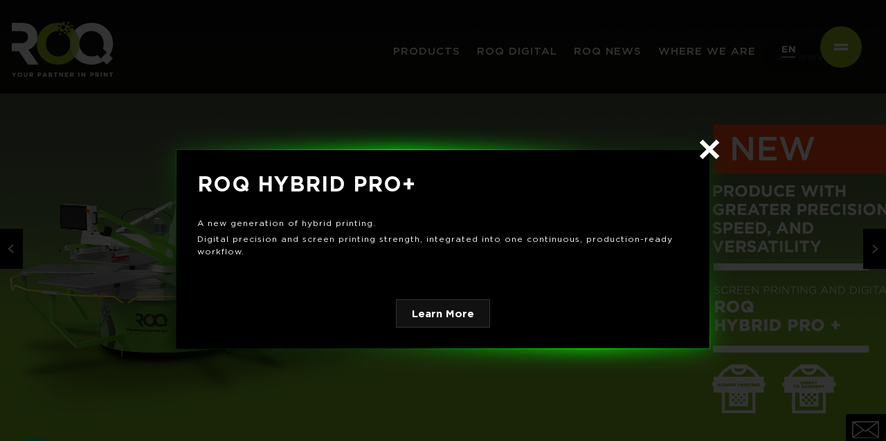

--- FILE ---
content_type: text/html; charset=UTF-8
request_url: https://www.roqinternational.com/en/
body_size: 108531
content:
<html class="notranslate" translate="no">
<head>
<!-- Google tag (gtag.js) -->
<script async src="https://www.googletagmanager.com/gtag/js?id=G-8JLR0F09N5"></script>
<script>
  window.dataLayer = window.dataLayer || [];
  function gtag(){dataLayer.push(arguments);}
  gtag('js', new Date());

  gtag('config', 'G-8JLR0F09N5');
</script>

<!-- Google Tag Manager -->
<script>(function(w,d,s,l,i){w[l]=w[l]||[];w[l].push({'gtm.start':
new Date().getTime(),event:'gtm.js'});var f=d.getElementsByTagName(s)[0],
j=d.createElement(s),dl=l!='dataLayer'?'&l='+l:'';j.async=true;j.src=
'https://www.googletagmanager.com/gtm.js?id='+i+dl;f.parentNode.insertBefore(j,f);
})(window,document,'script','dataLayer','GTM-K5RF6JH');</script>
<!-- End Google Tag Manager -->

<meta charset="utf-8">
<meta name="google" content="notranslate" />
<meta name="facebook-domain-verification" content="yt5rfp4b047x8mu1o9xtrm82lqofw7" />
<base href="https://www.roqinternational.com" target="_top">
<meta http-equiv="Content-Type" content="text/html; charset=iso-8859-1" lang="en-EN" /> 
<title>ROQ International - Homepage</title>
<meta http-equiv="title" content="ROQ International - Homepage" />
<meta name="description" content="ROQ is a European industrial company producing silkscreen and digital printing, folding and packaging machines for textile and other industries. Vertically integrated, it focuses its activity on the conception, development, manufacture and sale of these machines. We help our customers achieve amazing things!" />
<meta name="keywords" content="cristiana, roq screen printing machine for sale oval printing machine roq automatic press price" />
<meta name="language" content="EN" />
<meta name="viewport" content="width=device-width, initial-scale=1.0, maximum-scale=1.0, user-scalable=no">
<meta http-equiv="X-UA-Compatible" content="IE=edge" />
<meta http-equiv='imagetoolbar' content='no' />
<link rel="shortcut icon" href="https://www.roqinternational.com/t/roqint/files/core/favicon.ico?r=7770" type="image/x-icon">
<link rel="icon" href="https://www.roqinternational.com/t/roqint/files/core/favicon.ico?r=2817" type="image/x-icon">
<meta property="fb:app_id" content="966242223397117" />
<meta property="og:type" content="website" />
<meta property="og:url" content="https://www.roqinternational.com/en/"/>
<meta property="og:title" content="ROQ International - Homepage"/>
<meta property="og:image" content="https://www.roqinternational.com/t/roqint/files/core/facebook/og_facebook_logo.png?rand=588"/>
<meta property="og:image:width" content="200"/>
<meta property="og:image:height" content="200"/>
<meta property="og:site_name" content="ROQ INTERNATIONAL"/>
<meta property="og:description" content="ROQ is a European industrial company producing silkscreen and digital printing, folding and packaging machines for textile and other industries. Vertically integrated, it focuses its activity on the conception, development, manufacture and sale of these machines. We help our customers achieve amazing things!"/>

<base href="https://www.roqinternational.com" target="_top">

<link href="/t/roqint/css/bootstrap.min.css" rel="stylesheet" type="text/css" media="all"/>
<link href="/t/roqint/css/style.css?v=176" rel="stylesheet" type="text/css" media="all"/>
<link href="/t/roqint/css/menu.css?v=829" rel="stylesheet" type="text/css" media="all"/>
<link href="/t/roqint/css/menu_burger.css" rel="stylesheet" type="text/css" media="all"/>
<link href="/t/roqint/css/fa.css" rel="stylesheet" >
<link href="/t/roqint/js/bxslider/jquery.bxslider.css" rel="stylesheet" />
<link href="https://unpkg.com/aos@2.3.0/dist/aos.css" rel="stylesheet" />
<script src="https://cdnjs.cloudflare.com/ajax/libs/jquery/1.11.1/jquery.min.js"></script>
<script src="/t/roqint/js/jquery.easeScroll.js"></script>
<script src="https://unpkg.com/aos@2.3.0/dist/aos.js"></script>

<script src="/t/roqint/js/fancybox/lib/jquery.mousewheel-3.0.6.pack.js"></script>
<script src="/t/roqint/js/fancybox/source/jquery.fancybox.js?v=2.1.5"></script>
<link rel="stylesheet" type="text/css" href="/t/roqint/js/fancybox/source/jquery.fancybox.css?v=2.1.5" media="screen" />
<link rel="stylesheet" type="text/css" href="/t/roqint/js/fancybox/source/helpers/jquery.fancybox-buttons.css?v=1.0.5" />
<script src="/t/roqint/js/fancybox/source/helpers/jquery.fancybox-buttons.js?v=1.0.5"></script>
<link rel="stylesheet" type="text/css" href="/t/roqint/js/fancybox/source/helpers/jquery.fancybox-thumbs.css?v=1.0.7" />
<script src="/t/roqint/js/fancybox/source/helpers/jquery.fancybox-thumbs.js?v=1.0.7"></script>
<script src="/t/roqint/js/fancybox/source/helpers/jquery.fancybox-media.js?v=1.0.6"></script>
<script>
$(document).ready(function(){$('.fancybox').fancybox({'titlePosition' : 'inside'});});
</script>



 
<link rel="stylesheet" href="/t/roqint/js/whatsapp/floating-wpp.min.css">
<script src="/t/roqint/js/whatsapp/floating-wpp.min.js"></script>



<!-- Facebook Pixel Code -->

<script>

  !function(f,b,e,v,n,t,s)

  {if(f.fbq)return;n=f.fbq=function(){n.callMethod?

  n.callMethod.apply(n,arguments):n.queue.push(arguments)};

  if(!f._fbq)f._fbq=n;n.push=n;n.loaded=!0;n.version='2.0';

  n.queue=[];t=b.createElement(e);t.async=!0;

  t.src=v;s=b.getElementsByTagName(e)[0];

  s.parentNode.insertBefore(t,s)}(window, document,'script',

  'https://connect.facebook.net/en_US/fbevents.js');

  fbq('init', '3729474993825173');

  fbq('track', 'PageView');

</script>

<noscript><img height="1" width="1" style="display:none"

  src="https://www.facebook.com/tr?id=3729474993825173&ev=PageView&noscript=1"

/></noscript>

<!-- End Facebook Pixel Code -->
<script type="text/javascript">
    (function(c,l,a,r,i,t,y){
        c[a]=c[a]||function(){(c[a].q=c[a].q||[]).push(arguments)};
        t=l.createElement(r);t.async=1;t.src="https://www.clarity.ms/tag/"+i;
        y=l.getElementsByTagName(r)[0];y.parentNode.insertBefore(t,y);
    })(window, document, "clarity", "script", "smfmy8y551");
</script>

<link rel="stylesheet" type="text/css" href="/t/roqint/mods/homepage/homebanners/owl/2.3.4/assets/owl.carousel.min.css">
<link rel="stylesheet" type="text/css" href="/t/roqint/mods/homepage/homebanners/owl/2.3.4/assets/owl.theme.default.css">
<link rel="stylesheet" type="text/css" href="/t/roqint/mods/homepage/homebanners/owl/2.3.4/assets/layout.css">
<link rel="stylesheet" type="text/css" href="/t/roqint/mods/homepage/homebanners/css/homebanners.css">
<script src="/t/roqint/mods/homepage/homebanners/owl/2.3.4/owl.carousel.min.js"></script>
<link rel="stylesheet" type="text/css" href="/t/roqint/mods/homepage/css/homepage_destaques.css">
<link rel="stylesheet" type="text/css" href="/t/roqint/mods/homepage/css/homepage_how_can_help.css">

<link rel="stylesheet" type="text/css" href="/t/roqint/mods/homepage/css/homepage_testemunhos.css">
<link rel="stylesheet" type="text/css" href="/t/roqint/mods/homepage/js/slick/slick.css">
<link rel="stylesheet" type="text/css" href="/t/roqint/mods/homepage/js/slick/slick-theme.css">
<link rel="stylesheet" type="text/css" href="/t/roqint/mods/homepage/css/homepage_lets_meet.css">



    <script src="/t/roqint/mods/homenovidades/jquery_cookie.js"></script>
</head>
<body>
<!-- Google Tag Manager (noscript) -->
<noscript><iframe src="https://www.googletagmanager.com/ns.html?id=GTM-K5RF6JH"
height="0" width="0" style="display:none;visibility:hidden"></iframe></noscript>
<!-- End Google Tag Manager (noscript) -->

<style>

:root {
  --gradient-shadow: linear-gradient( 45deg, #31c568, #29880d, #147814, #191f17, #26671c, #020a01, #12420f, #00ff00, #102b0e, #0d2a02 );
}

body{overflow-y:hidden;}
.shadow::before,
.shadow::after {
  content: '';
  position: absolute;
  top: -1px;
  left: -1px;
  background: var(--gradient-shadow);
  background-size: 300%;
  width: calc(100% + 2px);
  height: calc(100% + 2px);
  z-index: -1;
  animation: animate 30s linear infinite;
}
.shadow::after {
  filter: blur(15px);
}
@keyframes animate {
  0% {
    background-position: 0 0;
  }
  50% {
    background-position: 300% 0;
  }
  100% {
    background-position: 0 0;
  }
}




  .modal-overlay { 
    position: fixed; top: 0; 
    left: 0; 
    width: 100%; 
    height: 100%; 
    background: rgba(0, 0, 0, 0.8); 
    display: flex; align-items: center; 
    justify-content: center; 
    z-index: 9999; 
  } 

 .modal-bg { 
  padding: 30px 30px 15px; 
  border-radius: 0px; } 

  /* Close button */ 
  .modal-close { 
    position: absolute; 
    top: -8px; 
    right: -25px; 
    background: transparent; 
    border: none; 
    color: #fff; 
    font-size: 6rem; 
    cursor: pointer; 
  } 
  .modal-close:hover { 
    opacity: 0.7; 
  }  

.modal-header {
    display: flex;
    align-items: flex-start;
    margin-bottom: 0px;
    padding: 0px !important;
    border-bottom: none;
    flex-direction: row;
    flex-wrap: wrap;
    align-content: flex-start;
    justify-content: flex-start;
}

.sub {
    font-size: 2.2rem;
    font-family: 'Gotham Book';
    color: #fff;
}

.modal-window {
    position: relative;
    width: 100%;
    max-width: 770px;
    background-color: #000000;
    background-repeat: no-repeat;
    background-size: contain;
    background-position: 125% 125%;
    border-radius: 0px;
    padding: 0px 0px 0px;
    color: #fff;
}
.modal-description {
    margin-top: 25px;
    margin-bottom: 15px !important;
    font-size: 1.2rem;
    font-family: 'Gotham Book';
    -webkit-font-smoothing: subpixel-antialiased;
    line-height: 18px;
    color: #fff;
    padding-left: 0px;
}

.modal-header img { width: 192px; height: auto; border-radius: 4px; } .modal-header .modal-title, .modal-form-title { width:100%; font-size: 3rem; font-family: 'Gotham Bold'; color: #fff; padding: 0px; } .modal-form-title { text-align: center; color: #b7b7b7; padding: 0px 0px 30px 0px !important; } /* Form styling */ .modal-form { display: flex; flex-direction: column; gap: 1rem; } .form-row { display: flex; flex-wrap: wrap; gap: 1rem; } .form-row label { display: block; font-size: 1.25rem; font-family: 'Gotham Bold'; margin-bottom: 0.5rem; } .form-row input { width: 100%; padding: 0.5rem; border: 1px solid #333; border-radius: 4px; background: #2a2a2a; color: #fff; height:43px !important; text-indent: 10px; margin-top: 5px; margin-bottom: 20px; } .error { color: #e86868; } #pop_company { width: 49% !important; } .form-group { flex: 1; /* let each input share space */ min-width: 120px; margin-bottom: 0px; } /* Submit button */ .submit-btn { padding: 1.2rem 5rem 1.1rem; border: none; border-radius: 4px; font-size: 1.5rem; cursor: pointer; transition: all 0.4s ease-in-out; margin: 40px 0px 20px; align-self: center; background: rgb(47 48 45); color: #ffffffab; font-family: 'Gotham Bold'; } .submit-btn:hover { background: rgb(147 186 31 / 60%); color: #ffffff; } /* Mandatory text */ .mandatory-text { font-family: 'Gotham Bold'; font-size: 1.25rem; opacity: 1; margin-top: 1rem; }



/* Responsive wrapper */
.responsive-video {
  position: relative;
  width: 100%;
  max-width: 720px;
  margin: 0 auto;
  aspect-ratio: 16 / 9;
  overflow: hidden;
  background: #000;
}

/* Fill and crop properly */
.responsive-video video {
  width: 100%;
  height: 100%;
  object-fit: cover;
  display: block;
}

/* Bottom-right buttons */
.video-controls {
  position: absolute;
  bottom: 12px;
  right: 12px;
  display: flex;
  gap: 8px;
  z-index: 3;
}

/* Buttons style */
.video-btn {
  background: rgba(0, 0, 0, 0.25);
  border: none;
  border-radius: 50%;
  width: 40px;
  height: 40px;
  cursor: pointer;
  display: flex;
  align-items: center;
  justify-content: center;
  transition: background 0.2s ease, transform 0.15s ease;
}

.video-btn:hover {
  background: rgba(0, 0, 0, 1);
  
}

/* SVG look */
.video-btn svg {
  width: 18px;
  height: 18px;
  fill: #fff;
  margin: 5px 0px 0px 3px;
}




@media (max-width: 767px) and (min-width: 300px){

  .modal-window {
      max-width: 350px !important;
  }
  .modal-bg {
      padding: 15px 15px 15px !important;
  }

  .video-controls {
      bottom: 2vh !important;
      right: 2vh !important; 
  }

  #introVideo {
      height: 100% !important;
      padding: 15px;
  }
}


.learn-more{
    outline: none;
    padding: 12px 22px 9px;
    font-family: 'Gotham Bold';
    font-size: 15px;
    transition: all .3s ease-in-out;
    background: #111;
    color: #fff;
    border: 1px solid #333;
}
.learn-more:hover {
    background: #fff;
    color: #111111;
    border: 1px solid #999;
}
</style>
<script>
  $(document).ready(function() { 
      $('.modal-close').click(function(e){ 
        e.preventDefault(); 
        $('.modal-overlay').css("display","none"); 
        $('body').css("overflow-y","auto"); 
        $('.novidade').modal('hide'); 
        $('.modal-close').hide(); 
      });

      $('.learn-more').click(function(e){ 
        e.preventDefault(); 
        $('.modal-overlay').css("display","none"); 
        $('body').css("overflow-y","auto"); 
        $('.novidade').modal('hide'); 
        $('.modal-close').hide(); 
        window.location.href = "https://www.roqinternational.com/en/product/dtg2/roq-hybrid-pro?f=home-video";
      });

  });
</script>
<script src="https://cdnjs.cloudflare.com/ajax/libs/jquery-validate/1.19.5/jquery.validate.min.js"></script>


<!-- Replace your iframe with this -->

         <div class="modal-overlay modaloverlay">
  <div class="modal-window popit ">
  <div class="shadow">
    <div class="modal-bg"><button aria-label="Close Modal" class="modal-close">×</button>
      <div class="modal-header">
        <h2 class="modal-title">ROQ HYBRID PRO+</h2>
        
        <p class="modal-description">A new generation of hybrid printing.<br />
Digital precision and screen printing strength, integrated into one continuous, production-ready workflow.</span></p>
      </div>
    </div>
  </div>

     

      <div class="responsive-video">
        <video id="introVideo" autoplay muted playsinline loop preload="auto">
          <source src="/t/roqint/files/homenovidades/roq-hybrid-pro-.mp4" type="video/mp4">
        </video>

        <div class="video-controls">
          <button id="toggleSound" class="video-btn" title="Sound On/Off">
            <!-- Speaker Muted (with slash) -->
            <svg id="soundIcon" viewBox="0 0 24 24">
              <path d="M16.5 12c0-1.77-1.02-3.29-2.5-4.03v8.05c1.48-.73 2.5-2.25 2.5-4.02zM4 9v6h4l5 5V4L8 9H4zM19 3l2 2L5 21l-2-2L19 3z"/>
            </svg>
          </button>
          <button id="togglePlay" class="video-btn" title="Play/Pause">
            <!-- Pause icon -->
            <svg id="playIcon" viewBox="0 0 24 24">
              <path d="M6 19h4V5H6v14zm8-14v14h4V5h-4z"/>
            </svg>
          </button>
        </div>
      </div>

      <div style="width: 100%;text-align: center;padding: 30px 0px;">
        <button id="learn-more" class="learn-more" title="Learn More">Learn More</button>
      </div>

            </div>
</div>



<script>
const video = document.getElementById('introVideo');
const soundBtn = document.getElementById('toggleSound');
const playBtn = document.getElementById('togglePlay');
const soundIcon = document.getElementById('soundIcon').querySelector('path');
const playIcon = document.getElementById('playIcon').querySelector('path');

/* SVG paths */
const speakerOn = "M3 9v6h4l5 5V4L7 9H3zm13.5 3c0-1.77-1.02-3.29-2.5-4.03v8.05c1.48-.73 2.5-2.25 2.5-4.02z";
const speakerMuted = "M16.5 12c0-1.77-1.02-3.29-2.5-4.03v8.05c1.48-.73 2.5-2.25 2.5-4.02zM4 9v6h4l5 5V4L8 9H4zM19 3l2 2L5 21l-2-2L19 3z";
const iconPlay = "M8 5v14l11-7z"; // triangle
const iconPause = "M6 19h4V5H6v14zm8-14v14h4V5h-4z"; // pause bars

/* --- Sound toggle --- */
soundBtn.addEventListener('click', () => {
  video.muted = !video.muted;
  soundIcon.setAttribute('d', video.muted ? speakerMuted : speakerOn);
  video.play().catch(()=>{});
});

/* --- Play/Pause toggle --- */
playBtn.addEventListener('click', () => {
  if (video.paused) {
    video.play();
    playIcon.setAttribute('d', iconPause);
  } else {
    video.pause();
    playIcon.setAttribute('d', iconPlay);
  }
});

/* --- Disable right-click on video --- */
video.addEventListener('contextmenu', e => e.preventDefault());
</script>



<script>
  var qualid = Cookies.get('popit'); 
  //console.log("valor de popit = " + qualid); 
if (qualid == "18"){ 
  $('.modal-overlay').css("display","none"); 
  $('.popit').css("display","none"); 
}else{ 
  $('.modal-overlay').css("display","flex"); 
  //$('.popit').modal({backdrop: 'static', keyboard: false}); 
} 
$('.modal-close').click(function(e){ 
    e.preventDefault(); 
    $('.modal-overlay').css("display","none"); 
    $('body').css("overflow-y}","auto"); 
    $('.popit').modal('hide'); 
    $('.modal-close').hide(); 
    $('.popit').remove(); 
});
</script>




<style>
   #sticky-x{
      right: -220px;
      position: fixed;
      bottom: 75px;
      z-index: 99;
      width:278px;
      height: 46px;
      transition: all 0.6s ease-in-out;
   }
   #sticky-x:hover, #sticky-x:active{
      right: 0px;
   }
</style>
 
<aside id="sticky-x">
   <a href="mailto:sales@roqinternational.com" style="display: block;"><img alt="" width="278px" src="/t/roqint/files/conteudos/sales.jpg" ></a>
</aside>






<div id="barra_menu" style="top:0px !important;">
	<div class="nav-container">
		<nav class="navbar navbar-default">
			<div class="container">	
				<div class="navbar-header">
					<button type="button" class="navbar-toggle collapsed" data-toggle="collapse" data-target="#collapse-navigation" aria-expanded="false">
						<span class="icon-bar"></span>
						<span class="icon-bar"></span>
						<span class="icon-bar"></span>
					</button>
					<div id="logotipo">
						<a style="padding-top: 28px;" title="Home" class="navbar-brand" href="/en/"><img style="width: 150px;" src="/t/roqint/files/conteudos/logo.png" alt="Home" /></a>
											</div>
				</div>
				<div id="pesquisa_idiomas">
					
					
				</div>
				<div style="clear: right;"></div>

				<div class="collapse navbar-collapse" id="collapse-navigation" style="float: right;padding:0px">

			


					<ul class="nav navbar-nav" style="padding: 45px 0px 30px;">

						
											 	     	
						 	   							 		<li class="dropdown">
							    		<a href="javascript:void(0);" class="abre_products l4 dropdown-toggle" data-toggle="dropdown" role="button" aria-haspopup="true" aria-expanded="true">PRODUCTS<span class="somob_seta fa fa-angle-down"></span></a>
							    			<ul class="dropdown-menu somobile">
							    												       		<li><a style="color:#ddd !important;" href="/en/products/screen-printing/">Screen printing</a></li>





                                                    





									     									       		<li><a style="color:#ddd !important;" href="/en/products/dtg2/">DTG</a></li>





                                                    
                                                    <ul class="dropdown-menu somobile">

                                                         
                                                           

                                                        <li style="padding-right:0px"><a style="color:#cc0000;" href="/en/product/ris-ready-to-go-out/roq-integrated-solution-ready-to-go-out">Ready to Go Out</a></li>
                                                    </ul>
                                                    
                                                     
                                                    <ul class="dropdown-menu somobile">

                                                         
                                                           

                                                        <li style="padding-right:0px"><a style="color:#cc0000;" href="/en/product/ris-print-pack-and-ship/roq-integrated-solution-print-pack-ship">Print, Pack and Ship</a></li>
                                                    </ul>
                                                    
                                                     





									     									       		<li><a style="color:#ddd !important;" href="/en/products/packaging/">Packaging</a></li>





                                                    





									     									       		<li><a style="color:#ddd !important;" href="/en/products/drying/">Drying</a></li>





                                                    





									     									       		<li><a style="color:#ddd !important;" href="/en/products/consumables/">Consumables</a></li>





                                                    





									     											</ul>
									</li>
							 	

							 	
						 		 
						 							 	
											 	     	
						 	   

							 											<li class=""><a target="_blank" id="https://www.roqdigital.com" class="l3" href="https://www.roqdigital.com">ROQ Digital</a></li>
									 
								
						 	
						 		 
						 							 	
											 	     	
						 	   

							 											<li class=""><a target="_self" id="roq-news" class="l3" href="/en/roq-news">ROQ NEWS</a></li>
									 
								
						 	
						 		 
						 							 	
											 	     	
						 	   

							 											<li class=""><a target="_self" id="where-we-are" class="l3" href="/en/where-we-are">WHERE WE ARE</a></li>
									 
								
						 	
						 		 
						 							 	
											 	    						 	    							 	    	<li class="dropdown somob">
							    		<a href="" class="l4 dropdown-toggle" data-toggle="dropdown" role="button" aria-haspopup="true" aria-expanded="true">ABOUT US<span class="somob_seta fa fa-angle-down"></span></a>
							    			<ul class="dropdown-menu somobile">
							    												       		<li><a style="color:#93ba1f;" href="/en/rbs/">MISSION, VISION AND VALUES</a></li>
									     									       		<li><a style="color:#93ba1f;" href="/en/roq/">COMPANY HISTORY</a></li>
									     									       		<li><a style="color:#93ba1f;" href="/en/esg/">ESG</a></li>
									     											</ul>
									</li>


						 	    	
						 	   

							 	
						 		 
						 							 	
											 	
											 	
											 	
											 	     	
						 	   

							 											<li class="somob"><a target="_self" id="career" class="l3" href="/en/career">CAREER</a></li>
									 
								
						 	
						 		 
						 							 	
											 	     	
						 	   

							 											<li class="somob"><a target="_blank" id="https://denuncias.roqinternational.com/reclamacoes/faq/" class="l3" href="https://denuncias.roqinternational.com/reclamacoes/faq/">CHANNEL REPORT</a></li>
									 
								
						 	
						 		 
						 							 	
											 	     	
						 	   

							 											<li class="somob"><a target="_blank" id="https://www.roqinternational.com/t/roqint/files/ficheiros/ROQ-Regulamento-do-Canal-de-Denuncia-Interna.pdf" class="l3" href="https://www.roqinternational.com/t/roqint/files/ficheiros/ROQ-Regulamento-do-Canal-de-Denuncia-Interna.pdf">REGULAMENTO CDI</a></li>
									 
								
						 	
						 		 
						 							 	
										</ul>


					
					
					<div class="lang_holder" style="float:left;padding: 64px 0px 0px 25px;">                
						<div class="lang_listah">
							
							<div class="lang_lista lang_lista_active" title="Change Language" style="float:left;"><span class="lang_sel ">EN</span> </div>
						    <div class="lang_lista2" style="display:block;position: relative;">
							    <ul>
							    									     <li><a class="Lang" href="/pt/index">PT</a></li>  							    								    	 <li><a class="Lang" href="/fr/index">FR</a></li>  							    	 <li><a class="Lang" href="/es/index">ES</a></li>   
							    								    	 <li><a class="Lang" href="/de/index">DE</a></li>  							    		
							    </ul>
						    </div>
					    </div>
					</div>

				</div>
			</div>
		</nav>
	</div>
</div>
<div class="burger-menu">
    <!-- CIRCLE BUTTON -->
    <div class="burger-menu__button-container" style="top:68px !important;">
        <div class="burger-menu__button js-burger-menu__button">
            <div class="burger-menu__button-line burger-menu__button-line--top"></div>
            <div class="burger-menu__button-line burger-menu__button-line--bottom"></div>
            <div class="burger-menu__button-bg-white"></div>
            <div class="burger-menu__button-bg-dark"></div>
            <div class="burger-menu__button-bg-white-opened"></div>
        </div>
    </div>
</div>

<div class="burger-list js-burger-list">
    <div class="burger-list__inner container-b">
        <div class="burger-list__list-container">
            <ul class="burger-list__list font-size-3 font-weight-800">
	            
	            
        	    	
            		<li class="burger-list__li">
            			

            								       		<div class="burger-list__li-inner css_en" style="cursor:pointer" onclick="location.href='/en/roq';"> 	
					       			<a class="gogreen" href="#">ABOUT US</a>
					       			<ul class="burger_ul">
					       										                    	<li class="burger_li">
						                    		<a href="/en/rbs">MISSION, VISION AND VALUES</a>
						                    	</li>
						     		     						                    	<li class="burger_li">
						                    		<a href="/en/roq">COMPANY HISTORY</a>
						                    	</li>
						     		     						                    	<li class="burger_li">
						                    		<a href="/en/esg">ESG</a>
						                    	</li>
						     		     						     		</ul>
						     	</div>
						    					    
         	    	
            		<li class="burger-list__li">
            			

            			
					            <div class="burger-list__li-inner_no" style="cursor:pointer" onclick="location.href='/en/career/';">
					                <a class="gogreen" href="/en/career">CAREER</a>
					            </div>

						   					    
         
            	<li class="burger-list__li">
                    <div class="burger-list__li-inner burger-list__li-inner--no-line">
                    	<div class="burger-list__social-follow">FOLLOW US</div> 
	                        <div class="burger-list__social-media">

			 					                     <a href="https://www.facebook.com/sroqueprint" target="_blank" class="burger-list__social-media-icon" data-no-swup="">
                          <i class="fab fa-facebook-f fa-fw"></i>
                      </a>
 
    <a href="https://www.instagram.com/roqintl/" target="_blank" class="burger-list__social-media-icon" data-no-swup="">
                          <i class="fab fa-instagram fa-fw"></i>
                      </a>
     <a href="https://www.linkedin.com/company/sroque/" target="_blank" class="burger-list__social-media-icon" data-no-swup="">
                          <i class="fab fa-linkedin fa-fw"></i>
                      </a>
    <a href="https://www.youtube.com/channel/UCzLl2T-L1GdtFuVl18rgN-g" target="_blank" class="burger-list__social-media-icon" data-no-swup="">
                          <i class="fab fa-youtube fa-fw"></i>
                      </a>
  
	                        </div>
                    </div>
                </li>
            </ul>
            <div id="logo-menu"><img src="/t/roqint/files/conteudos/logo-menu.png" alt="logo" /></div>
            <div id="circulo-menu"><img src="/t/roqint/files/conteudos/circulo-menu.png" alt="circulo" /></div>
        </div>
    </div>
</div>

<style>
.prod_menu_slide_holder {
    position: fixed;
    bottom: 0;
    left: 0;
    width: 100%;
    height: 100%;
    z-index: 1;
    display: none;
}

.prod_menu_slide {
    position: absolute;
    bottom: 0;
    left: 0;
    width: 100%;
    height: 100%;
    z-index: 1;
    height: 65%;
    background-color: #111;
    -webkit-transform-origin: 50% 100%;
    transform-origin: 50% 100%;
    transition: all .8s;
    transform: translate3d(0px, 0px, 0px) scale(1, 0);
}
.prod_menu_slide.animate {
  transform: translate3d(0px, 0px, 0px) scale(1, 1);
}

.icone_title {
    font-size: 22px !important;
    margin-bottom: 15px !important;
    font-family: 'Gotham Bold';
    color: #93ba1f !important;
}
.icone_title a {
    font-size: 22px !important;
    margin-bottom: 15px !important;
    font-family: 'Gotham Bold';
    color: #93ba1f !important;
}

.text_icon2{
    margin-top: 30px;
}

.text_icon2 p {
    font-size: 13px;
    font-family: 'Gotham Bold';
    letter-spacing: 0px;
    margin: 3px 0px;
    line-height: 18px;
    text-align: left;
    color: #fff;
    display: block;
    -webkit-font-smoothing: antialiased;
}
.text_icon2 a {
    font-size: 13px;
    font-family: 'Gotham Bold';
    letter-spacing: 0px;
    margin: 3px 0px;
    line-height: 18px;
    text-align: left;
    color: #fff;
    display: block;
    -webkit-font-smoothing: antialiased;
}
.mt2 {
    margin-top: 90px;
}

.bola_imgs2 {
    transform: scale(0.9);
    transition: all .2s ease-in-out;
    width: 50%;
    height:150px;
}
a:hover .bola_imgs2 {
    transform: scale(1);
    opacity: 1;
}

.prod_menu_slide_holder.show {
    transition:all 2s ease-in-out;
    display:block;
}

.link_subs{
    font-size: 13px;
    font-family: 'Gotham Bold';
    letter-spacing: 0px;
    margin: 3px 0px;
    line-height: 18px;
    text-align: left;
    color: #fff;
    display: block;
    -webkit-font-smoothing: antialiased;
}
.link_subs:hover{
    color: #93ba1f;

}
.link_subs_parent{
    font-size: 22px !important;
    margin-bottom: 15px !important;
    font-family: 'Gotham Bold';
    color: #93ba1f !important;
}
.link_subs_parent:hover{
    color: #ffffff !important;
}



  @media (max-width: 1199px) and (min-width: 1024px){
    .icone_title {
        font-size: 15px !important;
    }
    .link_subs {
        font-size: 11px !important;
    }
    .bola_imgs2 {
        width: 80% !important;
        height: 90px !important;
    }
    .mt2 {
        margin-top: 60px !important;
    }

  }


@media (max-width: 1023px) and (min-width: 300px){
    .col-md-1 {display:none;}
    .minus1024 {
    width: 48%;
    float: left;
    margin: 1% 1% 0px;
    padding: 15px 15px 0px;
    opacity: 1 !important;
    border: 1px solid #333;
    border-radius: 0px;
    min-height: 160px;
}
    .icone_title {
        font-size: 14px !important;
        margin-bottom: 0px !important;
        text-align: center !important;
        padding: 5px 0px;
    }
    .link_subs {
        font-size: 11px !important;
        line-height: 16px !important;
        margin: 0px !important;
    }

    .bola_imgs2 {
        width: 100% !important;
    height: 100px !important;
    }
    .text_icon2 {
      margin-top: 0px;
  }
    .text_icon2 p + p{
      display:none;
    }
    .bts_holder{ padding:15px; }

}




</style>


<div class="prod_menu_slide_holder">
  <div class="prod_menu_slide">
    
        <div style="position:relative;">

              <div class="bts_holder">

                  <div class="col-md-1"></div>
                  
                     
                        <div class="col-md-2 mt2 minus1024" data-aos="fade-up" data-aos-delay="100">
                          <a href="/en/products/screen-printing">
                            <img class="bola_imgs2" src="/t/roqint/files/subcategorias/icone-screen-printing.svg" />
                          </a>
                          <div class="text_icon2">
                            <p class="icone_title">
                                <a class="link_subs" href="/en/products/screen-printing">
                                    Screen printing                                        
                                    </a>
                            </p>
               
                                                                
                                    <p>
                                                                                 
                                           <a class="link_subs" href="/en/products/screen-printing">Screen Printing Machines</a>
                                                                            </p>
                                    
                                                                      
                                    <p>
                                                                                 
                                           <a class="link_subs" href="/en/products/screen-printing">Screen Printing Accessories</a>
                                                                            </p>
                                    
                                                            </div>
                        </div>
                    

                    
                    

                    
                     
                        <div class="col-md-2 mt2 minus1024" data-aos="fade-up" data-aos-delay="100">
                          <a href="/en/products/dtg2">
                            <img class="bola_imgs2" src="/t/roqint/files/subcategorias/icone-dtg.svg" />
                          </a>
                          <div class="text_icon2">
                            <p class="icone_title">
                                <a class="link_subs" href="/en/products/dtg2">
                                    DTG                                        
                                    </a>
                            </p>
               
                                                                
                                    <p>
                                                                                 
                                           <a class="link_subs" href="/en/products/dtg2">DTG Machines</a>
                                                                            </p>
                                    
                                                                      
                                    <p>
                                                                                 
                                           <a class="link_subs" href="/en/products/dtg2">DTG Accessories</a>
                                                                            </p>
                                    
                                                                      
                                    <p>
                                         
                                            <a class="link_subs" href="/en/product/ris-ready-to-go-out/roq-integrated-solution-ready-to-go-out">Ready to Go Out</a>
                                                                                                                    </p>
                                    
                                                                      
                                    <p>
                                         
                                            <a class="link_subs" href="/en/product/ris-print-pack-and-ship/roq-integrated-solution-print-pack-ship">Print, Pack and Ship</a>
                                                                                                                    </p>
                                    
                                                            </div>
                        </div>
                    

                    
                    

                    
                     
                        <div class="col-md-2 mt2 minus1024" data-aos="fade-up" data-aos-delay="100">
                          <a href="/en/products/packaging">
                            <img class="bola_imgs2" src="/t/roqint/files/subcategorias/icone-packaging.svg" />
                          </a>
                          <div class="text_icon2">
                            <p class="icone_title">
                                <a class="link_subs" href="/en/products/packaging">
                                    Packaging                                        
                                    </a>
                            </p>
               
                                                      </div>
                        </div>
                    

                    
                    

                    
                     
                        <div class="col-md-2 mt2 minus1024" data-aos="fade-up" data-aos-delay="100">
                          <a href="/en/products/drying">
                            <img class="bola_imgs2" src="/t/roqint/files/subcategorias/icone-drying.svg" />
                          </a>
                          <div class="text_icon2">
                            <p class="icone_title">
                                <a class="link_subs" href="/en/products/drying">
                                    Drying                                        
                                    </a>
                            </p>
               
                                                      </div>
                        </div>
                    

                    
                    

                    
                     
                        <div class="col-md-2 mt2 minus1024" data-aos="fade-up" data-aos-delay="100">
                          <a href="/en/products/consumables">
                            <img class="bola_imgs2" src="/t/roqint/files/subcategorias/icone-consumables.svg" />
                          </a>
                          <div class="text_icon2">
                            <p class="icone_title">
                                <a class="link_subs" href="/en/products/consumables">
                                    Consumables                                        
                                    </a>
                            </p>
               
                                                      </div>
                        </div>
                    

                    
                    

                    
                    

                        
                  <div class="col-md-1"></div>

              </div>
        </div>

  </div>
</div> 

<script>
$(document).ready(function(){
    $('.abre_products').click(function() {
      $('.prod_menu_slide_holder').fadeToggle();
      $('.prod_menu_slide').toggleClass('animate');
    })
    return false;
});
</script>
 
<script>

$(document).ready(function() {
	$('.burger-menu__button').click(function() {
		if($('.burger-menu__button').hasClass("open")) {
			$('.burger-menu__button-bg-white').css('background', '#93ba1f');
		    $(".burger-menu__button").removeClass("open");
			$(".burger-list").removeClass("open");
			$(".burger-menu__button-bg-white").css('border','0px solid white');
			$(".burger-menu__button-bg-white-opened").css('border','0px solid #93ba1f');

			$(".burger-menu__button-bg-dark").delay(1000).css('background','rgba(0,0,0,1)');

			$("#logo-menu ").fadeOut(400);
			$("#circulo-menu ").fadeOut(400);
			$(".main-container").css('pointer-events','all');
			$("body").css('overflow-y','auto');
		}else{
			//$('.burger-menu__button-bg-white').css('background', 'rgba(147,186,31,0.9)');
			$('.burger-menu__button-bg-white').css('background', 'rgba(147,186,31,1)');
			$('.burger-menu__button').addClass('open');
			$(".burger-list").addClass("open");
			$(".burger-menu__button-bg-white-opened").css('background','#000000');
			$(".burger-menu__button-bg-white-opened").css('border','2px solid white');

			$(".burger-menu__button-bg-dark").delay(1000).css('background','#000000');
			
			$("#logo-menu ").fadeIn(1200);
			
			$(".main-container").css('pointer-events','none');
			$("body").css('overflow-y','hidden');
			$("#circulo-menu ").delay(1500).fadeIn(500);
		}
		/*$('body').css('background','#ffffff');*/	
	});
	
});	
</script>
		


<script>
	$(document).ready(function (){

/* ESCOLHA DE IDIOMAS */
	function escolhe_idioma(idioma,u1,u2){
      $.ajax({
          type: 'POST',
          url: "/en/application.php",
          dataType: "json",
          data: "idioma=" + idioma + "&u1=" + u1 + "&u2=" + u2,
          success: function(data) { 
            window.location.replace(data.msg);
          }
      });
	}

	$('.lang_listah').find('.lang_lista').each(function() {
	  /*
	  $(this).click(function(){
	    $(this).parent().toggleClass('active');
	  });
	  */

	    /*$(this).on('click mouseover', function () {
		    $(this).parent().toggleClass('active');
		});
		*/
		$(this).on('click', function () {
		    $(this).parent().toggleClass('active');
		});

		$(this).hover(function() {
	        $(this).css('cursor','pointer').attr('title', '');
	        $(this).parent().toggleClass('active');
	    }, function() {
	        $(this).css('cursor','auto');
	    });



	});
	/* ESCOLHA DE IDIOMAS */
});
</script>


<script>
$(document).ready(function(){
   var url = window.location.pathname;
  	  $('.l3').each(function(){
      	var link = $(this).attr('href');
      	var link2 = link + "/";
      	if (url == link || url == link2){ $(this).addClass('selecionado_topo');}
   	  }); 
});

    $(window).scroll(function() {    
      var scroll = $(window).scrollTop() + 200;
      var banner_h = $("#owl-banner-home").height();
      //console.log("banner_h = " + banner_h);
     // console.log("scroll = " + scroll);
      if (scroll >= banner_h) {
        $("#chat").css({"opacity" : "1","transition" : "opacity 1s ease-in-out"});
      } else {
        $("#chat").css({"opacity" : "0","transition" : "opacity 1s ease-in-out"});
      }
    });

</script>



<link rel="stylesheet" href="/t/roqint/js/whatsapp/floating-wpp.min.css">
<script src="/t/roqint/js/whatsapp/floating-wpp.min.js"></script>
<div id="wa_bt"></div>
<script>
$(function() {
  $('#wa_bt').floatingWhatsApp({
    phone: '351914603869',
    showPopup: false,
    headerTitle: 'Converse connosco no WhatsApp!',
    popupMessage: 'Olá, como podemos ajudá-lo?',
    buttonImage: '<img src="/t/roqint/js/whatsapp/whatsapp.svg" />',
    position: "left"    
  });
});
</script><div class="main-container">	
	
<style type="text/css">
  .align_left{ text-align:left; }
  .align_center{ text-align:center; }
  .align_right{ text-align:right; }

  .div_copy {
    position: absolute;
    width: auto;
    bottom: 0px;
    margin: auto;
    right: 0px;
    text-align: left;
    background-color: rgba(0,0,0,0.4);
}  .div_copy p{
    padding: 2px 8px;
}




.focus-in-contract-bck {
  -webkit-animation: focus-in-contract-bck 2s cubic-bezier(0.250, 0.460, 0.450, 0.940) both;
          animation: focus-in-contract-bck 2s cubic-bezier(0.250, 0.460, 0.450, 0.940) both;
}

/* ----------------------------------------------
 * Generated by Animista on 2020-4-20 12:56:58
 * Licensed under FreeBSD License.
 * See http://animista.net/license for more info. 
 * w: http://animista.net, t: @cssanimista
 * ---------------------------------------------- */

/**
 * ----------------------------------------
 * animation focus-in-contract-bck
 * ----------------------------------------
 */
@-webkit-keyframes focus-in-contract-bck {
  0% {
    letter-spacing: 1em;
    -webkit-transform: translateZ(300px);
            transform: translateZ(300px);
    -webkit-filter: blur(12px);
            filter: blur(12px);
    opacity: 0;
  }
  100% {
    -webkit-transform: translateZ(12px);
            transform: translateZ(12px);
    -webkit-filter: blur(0);
            filter: blur(0);
    opacity: 1;
  }
}
@keyframes focus-in-contract-bck {
  0% {
    letter-spacing: 1em;
    -webkit-transform: translateZ(300px);
            transform: translateZ(300px);
    -webkit-filter: blur(12px);
            filter: blur(12px);
    opacity: 0;
  }
  100% {
    -webkit-transform: translateZ(12px);
            transform: translateZ(12px);
    -webkit-filter: blur(0);
            filter: blur(0);
    opacity: 1;
  }
}



.right_top {
    display: flex;
    flex-direction: column;
    align-items: flex-end;
    justify-content: flex-start;
    position: absolute;
    top: 7%;
    width: 100%;
    bottom: 0%;
    margin: auto;
    left: 0px;
    padding: 0px 15px;
}

.right_center{
    display: flex;
    flex-direction: column;
    align-items: flex-end;
    justify-content: center;
    position: absolute;
    /*top: -25%;  alterado de 0 */
    top: -40%; /* alterado de 0 */
    width: 100%;
    bottom: 0;
    margin: auto;
    left: 0px;
    padding: 0px 15px;
}

.right_bottom {
    display: flex;
    flex-direction: column;
    align-items: flex-end;
    justify-content: flex-end;
    position: absolute;
    top: 7%;
    width: 100%;
    bottom: 0%;
    margin: auto;
    left: 0px;
    padding: 0px 15px;
}


.left_top {
    display: flex;
    flex-direction: column;
    align-items: flex-start;
    justify-content: flex-start;
    position: absolute;
    top: 7%;
    width: 100%;
    bottom: 0%;
    margin: auto;
    left: 0px;
    padding: 0px 15px;
}

.left_center{
    display: flex;
    flex-direction: column;
    align-items: flex-start;
    justify-content: center;
    position: absolute;
    top: 0%;
    width: 100%;
    bottom: 0;
    margin: auto;
    left: 0px;
    padding: 0px 15px;
}

.left_bottom{
    display: flex;
    flex-direction: column;
    align-items: flex-start;
    justify-content: flex-end;
    position: absolute;
    top: 0%;
    width: 100%;
    bottom: 7%;
    margin: auto;
    left: 0px;
    padding: 0px 15px;
}


.center_top {
    display: flex;
    flex-direction: column;
    align-items: center;
    justify-content: flex-start;
    position: absolute;
    top: 7%;
    width: 100%;
    bottom: 0%;
    margin: auto;
    left: 0px;
    padding: 0px 15px;
}

.center_center{
    display: flex;
    flex-direction: column;
    align-items: center;
    justify-content: center;
    position: absolute;
    top: 0%;
    width: 100%;
    bottom: 0;
    margin: auto;
    left: 0px;
    padding: 0px 15px;
}


.center_bottom {
    display: flex;
    flex-direction: column;
    align-items: center;
    justify-content: flex-end;
    position: absolute;
    top: 0%;
    width: 100%;
    bottom: 7%;
    margin: auto;
    left: 0px;
    padding: 0px 15px;
}


.class_alinha_left  { text-align: left !important; } 
.class_alinha_center{ text-align: center !important; } 
.class_alinha_right { text-align: right !important; } 

.cursor { cursor:pointer !important; } 





#owl-banner-home .owl-video-tn {
  background-size: cover;
  padding-bottom: calc(56.25% - 203px); /* 16:9 */

}

.owl-video-frame {
  position: relative;
  padding-bottom: calc(56.25% - 203px); /* 16:9 */
  height: 0;
}

.owl-video-frame iframe {
  position: absolute;
  top: 0;
  left: 0;
  width: 100%;
  height: 100%;
}

video{
   position: absolute;
  top: 0;
  left: 0;
  width: 100%;
  /* height: auto; */
  height: 100vh;
  object-fit: cover;
}
.traco{ 
    width: 20px;
    height: 2px;
    background-color: rgba(0,0,0,0.85);
    margin:5px 1px;
 }




@media (max-width: 1024px) and (min-width: 300px){
    .item{
        background-position: center top !important;
    }
    .zona_info {
        margin-top: 130px !important;
        background-color: #111111 !important;
    }
    .item, .zona_info{
        height: calc(50vh) !important;
    }
    .scroll-downs, .mouse_bt{ display:none !important; }
    .owl-prev, .owl-next{ top: calc(50% + 29px) !important; }
    .play_bt{top: calc(50% + 72px) !important;}

    video { height: 50vh !important; }

}



@media (max-width: 767px) and (min-width: 300px){
    .info .tituloyogi, .info .tituloyogi p {
        margin-top: 0px;
    }

    .div_esq {
      top: 0% !important;
      left: 15px !important;
      align-items: flex-start !important;
     }

    .tituloyogi, .tituloyogi p {
      font-size: 18px !important;
      min-width: 275px !important;
      max-width: 350px !important;
      margin-top: 30px;
      margin-bottom: 0px;
   }

   .class_alinha_right {
        text-align: left !important;
    }

    .border_effect_botao {
        padding: 7px 10px 6px !important;
        border-radius: 10px !important;
    }

    .border_effect_botao_a {
        font-size: 10px !important;
    }
    /* bgs */
    .item{
        height: 82vh !important;
    }
    .item_mob{
        height: 76vh !important;
    }
    .zona_info {
        margin-top: 130px !important;
        background-color: #111111 !important;
        height: 82vh !important;
    }
    video {
        height: 82vh !important;
    }

    /* MOBILE */
    .zona_info_mob, .zona_info_mob img {
        height: 100vh !important;
    }

    

}





</style>
<div class="homebanner" id="homebanner" data-intervalo="6000">



 



  <div class="slider-style2" >  

   

    <div class="slider-main owl-carousel owl-theme" id="owl-banner-home" style="position:relative">
             
                

                 
                                    <div class="item">
                        
                      <div onclick='abre_link("1","https://www.roqinternational.com/pt/product/dtg2/roq-hybrid-pro");' class="zona_info cursor" style="background-image:url('/t/roqint/files/homebanners/novos-opti-webp/roqhybridpro/roq-hybrid-slide-h-en.webp?v=832');background-size:cover;background-repeat:no-repeat;background-position:left top;display:grid;">
                         
                             
                          <div class="container" style="position: relative; height:100%;">
                            <div class="div_esq right_top">
                                                            <div class="tituloyogi class_alinha_right fadeInLeft animated"></div>
                                                              <div class="zinfoxxx info_center">  
                                                                                                            
                                                                                                              <div class="class_alinha_right border_effect animated fadeInUp delay-3s" style="margin:10px 0px">
                                          <div class="border_effect_im border_branco"> 
                                            <div class="border_effect_botao branco">
                                              <a target="_blank" href="" class="detect-inview border_effect_botao_a branco">See more                                                    <div class="line-1"><i class="i_branco"></i></div>
                                                    <div class="line-2"><i class="i_branco"></i></div>
                                                    <div class="line-3"><i class="i_branco"></i></div>
                                                    <div class="line-4"><i class="i_branco"></i></div>
                                                  </a>
                                              </div>
                                          </div>
                                      </div>
                                                                                                          </div>  
                             </div> 
                            
                          </div>
                                                 </div>

                  </div>

              

            
                

                 
                                    <div class="item">
                        
                      <div onclick='abre_link("1","https://www.roqinternational.com/pt/product/dtg2/roq-now");' class="zona_info cursor" style="background-image:url('/t/roqint/files/homebanners/novos-opti-webp/roqnow/roq-banner-now-slide-h-en.webp?v=112');background-size:cover;background-repeat:no-repeat;background-position:left top;display:grid;">
                         
                             
                          <div class="container" style="position: relative; height:100%;">
                            <div class="div_esq left_top">
                                                            <div class="tituloyogi class_alinha_left fadeInLeft animated"></div>
                                                              <div class="zinfoxxx info_center">  
                                                                                                            
                                                                                                        </div>  
                             </div> 
                            
                          </div>
                                                 </div>

                  </div>

              

            
                

                 
                                    <div class="item">
                        
                      <div onclick='abre_link("1","https://www.roqinternational.com/en/product/screen-printing-machines/roq-e");' class="zona_info cursor" style="background-image:url('/t/roqint/files/homebanners/novos-opti-webp/roqe/roq-banner-e-h-en.webp?v=525');background-size:cover;background-repeat:no-repeat;background-position:right center;display:grid;">
                         
                             
                          <div class="container" style="position: relative; height:100%;">
                            <div class="div_esq left_top">
                                                            <div class="tituloyogi class_alinha_left fadeInLeft animated"></div>
                                                              <div class="zinfoxxx info_center">  
                                                                                                            
                                                                                                        </div>  
                             </div> 
                            
                          </div>
                                                 </div>

                  </div>

              

            
                

                 
                                    <div class="item">
                        
                      <div onclick='abre_link("1","https://www.roqinternational.com/en/product/screen-printing-machines/roq-impress");' class="zona_info cursor" style="background-image:url('/t/roqint/files/homebanners/novos-opti-webp/roqimpress/roq-banner-impress-slide-h-en.webp?v=838');background-size:cover;background-repeat:no-repeat;background-position:right center;display:grid;">
                         
                             
                          <div class="container" style="position: relative; height:100%;">
                            <div class="div_esq left_top">
                                                            <div class="tituloyogi class_alinha_left fadeInLeft animated"></div>
                                                              <div class="zinfoxxx info_center">  
                                                                                                            
                                                                                                        </div>  
                             </div> 
                            
                          </div>
                                                 </div>

                  </div>

              

            
                

                 
                                    <div class="item">
                        
                      <div onclick='abre_link("1","https://www.roqinternational.com/en/product/screen-printing-machines/roq-eco");' class="zona_info cursor" style="background-image:url('/t/roqint/files/homebanners/novos-opti-webp/roqeco/roq-banner-eco-h-en.webp?v=387');background-size:cover;background-repeat:no-repeat;background-position:left top;display:grid;">
                         
                             
                          <div class="container" style="position: relative; height:100%;">
                            <div class="div_esq left_top">
                                                            <div class="tituloyogi class_alinha_left fadeInLeft animated"></div>
                                                              <div class="zinfoxxx info_center">  
                                                                                                            
                                                                                                        </div>  
                             </div> 
                            
                          </div>
                                                 </div>

                  </div>

              

            
                

                 
                                    <div class="item">
                        
                      <div onclick='abre_link("1","https://www.roqinternational.com/en/product/screen-printing-machines/roq-oval-evolution");' class="zona_info cursor" style="background-image:url('/t/roqint/files/homebanners/novos-opti-webp/roqovalevo/roq-banner-oval-h-en.webp?v=755');background-size:cover;background-repeat:no-repeat;background-position:left top;display:grid;">
                         
                             
                          <div class="container" style="position: relative; height:100%;">
                            <div class="div_esq left_top">
                                                            <div class="tituloyogi class_alinha_left fadeInLeft animated"></div>
                                                              <div class="zinfoxxx info_center">  
                                                                                                            
                                                                                                        </div>  
                             </div> 
                            
                          </div>
                                                 </div>

                  </div>

              

            
                

                 
                                    <div class="item">
                        
                      <div onclick='abre_link("1","https://www.roqinternational.com/en/product/packaging/layouts-packaging-line");' class="zona_info cursor" style="background-image:url('/t/roqint/files/homebanners/novos-opti-webp/roqpackline/roq-banner-packagingline-h-en.webp?v=237');background-size:cover;background-repeat:no-repeat;background-position:left top;display:grid;">
                         
                             
                          <div class="container" style="position: relative; height:100%;">
                            <div class="div_esq left_top">
                                                            <div class="tituloyogi class_alinha_left fadeInLeft animated"></div>
                                                              <div class="zinfoxxx info_center">  
                                                                                                            
                                                                                                        </div>  
                             </div> 
                            
                          </div>
                                                 </div>

                  </div>

              

            </div>    
  </div>
</div>

<script>

$(".play_bt").click(function() { 
  myFunction();
});


var video = document.getElementById("myVideo");


video.addEventListener('ended', function(){
   // video.pause();
    //console.log("Video Terminou");
  });

function myFunction() {
  if (video.paused) {
      $(".info").fadeOut();
      $(".play_bt").fadeOut();
      $(".mouse_bt").fadeOut();
      $(".scroll-downs").fadeOut();
      video.play();
     // video.muted = false;
  } else {
      $(".info").fadeIn();
      $(".play_bt").fadeIn();
      $(".mouse_bt").fadeIn();
      $(".scroll-downs").fadeIn();
      video.pause();
     //video.muted = true;
  }
}

 //myFunction();

</script>
<script type="text/javascript">
  function abre_link(y_n, url){
    if(y_n == 1){
      location.href=url;
    }
    return false;
  }
</script>

<style>
	.pver_produtos_titulo{
		width: 90%;
		padding: 0px 5%;
    text-align: center;
    /*background: rgba(45,223,255,0.3);*/
    text-align: center;
		position:absolute;
		top:15%;
		left:50%;
		transform: translate(-50%, -15%);
		overflow: hidden;
		pointer-events: none;
	}
	.pver_produtos_titulo_txt {
	    font-family: 'Gotham Bold';
	    font-weight: 600;
	    font-size: 28px;
	    text-align: center;
	    line-height: 1.1em;
	    -webkit-font-smoothing: antialiased !important;
	    color: #aaabad !important;
	    white-space: normal;
	    letter-spacing: 0px;
	    text-transform: capitalize;
	    pointer-events: none;
	}

	.pver_produtos_txt{
    text-align: center;
		position: absolute;
    bottom: 10px;
    color: #aaabad;
    font-size: 12px;
    -webkit-font-smoothing: antialiased;
    left: 50%;
    transform: translateX(-50%);
    font-family: 'Gotham Bold';
    font-weight: 600;
    pointer-events: none;
	}
	.pver_produtos_barra{
    position: absolute;
    bottom: 0px;
    height: 9px;
    background-color: rgba(147,186,31,1);
    width: 76px;
    margin: 0%;
    left: 50% !important;
    transform: translateX(-50%);
    pointer-events: none;
	}
	.prods_thumbnail{ 
		border-radius: 24px;
    min-height: 450px;
    margin: 0 3%;
    overflow: hidden;
    transition: all .7s ease;
	 }

	 .prods_thumbnail img {
	 		width: 100%;
    	aspect-ratio: 1/1;
    	object-fit: contain;

	 		z-index: 1;
		  transform: scale(1) !important;
		  transition: all .7s ease !important;
		}


	.prods_thumbnail:hover img{ transform: scale(1.1) !important;}

	.filtro{
		height:100%;
		width: 100%;
		background-color: rgba(0,0,0,0.1);
		position: absolute;
		top: 0;
		left: 0;
		z-index: 2;
		border-radius: 24px;
		max-height: 475px;

    transition: all .7s ease;
    pointer-events: none;

	}
	.pver_produtos_titulo, .pver_produtos_txt, .pver_produtos_barra{
		z-index: 2;
	}


.pcontent_test .ptitu {
    font-size: clamp(1rem, -1rem + 13vw, 3.3rem); /* 48px; */
    line-height: clamp(1rem, -1rem + 13vw, 3.3rem); /* 48px; */
    margin: 30px 0px 30px;
}
.pcontent_test .ptitu {
    color: #aaabad;
    text-align: left;
    white-space: nowrap;
    font-family: 'Gotham Bold';
    margin: 0px;
    letter-spacing: 0px;
}

.home_ourproducts{
	margin:  0 6%;
}

.content_test{
	margin:  3% 0%;
}

@media (min-width: 300px) and (max-width: 1023px) {  
  .pver_produtos_titulo_txt {
    font-size: clamp(1rem, -1rem + 8vw, 2.5rem) !important;
	}
	.slick-prev { left: -45px !important;}
	.slick-next { right: -45px !important;}
	#homepage_lastprods{     padding: 30px 0px 30px !important; }
}
	
@media (min-width: 1024px) and (max-width: 1440px) {  
  .pver_produtos_titulo_txt {
    font-size: 22px !important;
	}
	.slick-prev { left: -45px !important;}
	.slick-next { right: -45px !important;}
}

@media (min-width: 1441px) and (max-width: 1680px) {  
  .pver_produtos_titulo_txt {
    font-size: 24px !important;
	}
	.slick-prev { left: -75px !important;}
	.slick-next { right: -75px !important;}


}

.slick-list.draggable{  margin-left: 0.75%;}




@media (min-width: 300px) and (max-width: 767px) {  
		.prods_thumbnail {
		    min-height: 350px !important;
		}
}



</style>

<div id="homepage_lastprods" style="display:block;padding:30px 0px 90px;background:#28292c;position: relative;">
			    

					<div class="pcontent_test" style="width:100%;background:#28292c;padding:25px 0px;">
							<div class="container">
            		<div class="ptitu"></div>
            	</div>
          </div>

			    <div style="margin-left: 0%;margin-right: 0%;">		


			    


			    <div class="home_ourproducts">		
			      							<div style="position:relative">
								<a href="/en/products/screen-printing-machines">
									<div class="prods_thumbnail" style="position:relative">
																				<img src="/t/roqint/files/subcategorias/screen-printing-machines.png?v=404" />
									</div>
								</a>
								<div class="pver_produtos_titulo">
										<div class="pver_produtos_titulo_txt">Screen Printing Machines</div>
								</div>

							</div>
													<div style="position:relative">
								<a href="/en/products/dtg2">
									<div class="prods_thumbnail" style="position:relative">
																				<img src="/t/roqint/files/subcategorias/dtg-machines.png?v=836" />
									</div>
								</a>
								<div class="pver_produtos_titulo">
										<div class="pver_produtos_titulo_txt">DTG Machines</div>
								</div>

							</div>
													<div style="position:relative">
								<a href="/en/products/packaging">
									<div class="prods_thumbnail" style="position:relative">
																				<img src="/t/roqint/files/subcategorias/packaging.png?v=171" />
									</div>
								</a>
								<div class="pver_produtos_titulo">
										<div class="pver_produtos_titulo_txt">Packaging</div>
								</div>

							</div>
													<div style="position:relative">
								<a href="/en/products/drying">
									<div class="prods_thumbnail" style="position:relative">
																				<img src="/t/roqint/files/subcategorias/drying.png?v=134" />
									</div>
								</a>
								<div class="pver_produtos_titulo">
										<div class="pver_produtos_titulo_txt">Drying</div>
								</div>

							</div>
						
					</div>
					</div>
					<div style="clear:both"></div>
          

</div>


<script>
(function($){
	var jump=function(e){
	   if (e){
	       e.preventDefault();
	       var target = $(this).attr("href");
	   }else{
	       var target = location.hash;
	   }
	   $('html,body').animate({scrollTop: $(target).offset().top},2000,function(){
	       location.hash = target;
	   });
	}
	$('html, body').hide();
	$(document).ready(function(){

			$(".prods_thumbnail img").hover(function() {
		    	$(this).siblings(".filtro").css("background-color","rgba(0,0,0,0.6)");
			}, function() {
			    $(this).siblings(".filtro").css("background-color","rgba(0,0,0,0.2)");
			});

	    $('a[href^=\\#]').bind("click", jump);
	    if (location.hash){
	        setTimeout(function(){
	            $('html, body').scrollTop(0).show();
	            jump();
	        }, 0);
	    }else{
	        $('html, body').show();
	    }
	});
})(jQuery)
</script>

<style type="text/css">
  .boxx_app0{ display:none; }
	.holder {

  max-width: 500px;
  width: 100%;
  text-align: center;
  position:absolute;
  top:50%;left:50%;
   transform:translate(-50%, -50%);
}

/**
 * Circle Styles
 */

.circle {
  position: relative;
  display: block;
  margin: 2em 0;
  background-color: transparent;
  color: #222;
  text-align: center;
}

.circle:after {
  display: block;
  padding-bottom: 100%;
  width: 100%;
  height: 0;
  border-radius: 50%;
  background-color: #cc0000;
  content: "";
}

.circle__inner {
  position: absolute;
  top: 0;
  bottom: 0;
  left: 0;
  width: 100%;
  height: 100%;
}

.circle__wrapper {
  display: table;
  width: 100%;
  height: 100%;
}

.circle__content_app {
  display: table-cell;
  padding: 1em;
  vertical-align: middle;
}

@media (min-width: 480px) {
  .circle__content_app {
    font-size: 2em;
  }
}

@media (min-width: 768px) {
  .circle__content_app {
    font-size: 4em;
  }
}


.circlezx {
	
  	top:50%;left:50%;
   transform:translate(-50%, -50%);
}
.circlez {
  position: absolute;
  display: inline-block;
  width: 100%;
  height: 0;
  padding: 50% 0;
  border-radius: 50%;
  /* Just making it pretty */
  -webkit-box-shadow: 0 4px 0 0 rgba(0, 0, 0, 0.1);
  box-shadow: 0 4px 0 0 rgba(0, 0, 0, 0.1);
  text-shadow: 0 4px 0 rgba(0, 0, 0, 0.1);
  background: #38a9e4;
  color: white;
  font-family: Helvetica, Arial Black, sans;
  font-size: 48px;
  text-align: center;
}

.boxx_app {
    position: absolute;
    top: 50%;
    left: 50%;
    width: 50%;
    transform: translate(-25%, -50%);
}



.box_app {
    position: relative;
    width: 50%;
    margin: 0%;
    float: left;
    background: #000000c4;
    border-radius: 50%;
    box-shadow: 0px 1px 10px rgb(0 0 0 / 10%);
}

.box_app:before {
    content: "";
    float: left;
    padding-top: 100%;
}
.content_app {
    text-align: center;
    position: absolute;
    top: 50%;
    left: 50%;
    transform: translate(-50%,-50%);
}
.content_app .titu {
    color: #f0f0f0;
    text-align: center;
    white-space: nowrap;
    font-family: 'Gotham Bold';
    margin: 30px 0px;
    letter-spacing: 0px;
}


.content_app .desc{
    color: #f0f0f0;
    text-align: center;
    font-size: 16px;
    /*white-space: nowrap;*/
    font-family: 'Gotham Book';
    letter-spacing: 0px;
    line-height: 20px;
    padding-bottom: 5px;
}

.content_app .desc p {
    color: #f0f0f0;
    text-align: center;
    font-size: 16px;
    /*white-space: nowrap;*/
    font-family: 'Gotham Book';
    letter-spacing: 0px;
    line-height: 20px;
    padding-bottom: 5px;
    margin-bottom: 15px;
}

.content_app .btn{
    margin-top: 40px;
    color: #f0f0f0;
    font-size: 12px;
    background: rgb(133 174 0);
    /*padding: 10px 20px;*/
    padding: 13px 25px 10px;
    border-radius: 20px;
    letter-spacing: 0px;
    font-family: 'Gotham Book';
  }
  .content_app .btn:hover{
    background: rgba(147,186,31,1);
  }

  .content_app .btn a{
    color: #ffffff;
  }
  .content_app .btn a:hover, .content_app .btn:hover a{
    color: #000;
  }


@media (min-width: 1921px){
  .box_app { width: 50% !important; }
  .content_app .btn {
    margin-top: 0px !important;
  }
  .content_app .titu {
      font-size: 48px;
    line-height: 48px;
    margin: 30px 0px 30px;
  }
}

@media (max-width: 1920px) and (min-width: 1681px){
  .box_app { width: 50% !important; }
  .content_app .btn {
    margin-top: 0px !important;
  }
  .content_app .titu {
      font-size: 28px;
      line-height: 30px;
       margin: 30px 0px 30px;
  }
}

@media (max-width: 1680px) and (min-width: 1441px){
  .box_app { width: 62.5% !important; }
  .content_app .btn {
    margin-top: 0px !important;
  }
  .content_app .titu {
      font-size: 26px;
      line-height: 28px;
          margin: 30px 0px 30px;
  }
.boxx_app0 {transform: translate(-17.5%, -50%) !important;
}
  .box_app0 { width: 62.5% !important; }


}

@media (max-width: 1440px) and (min-width: 1200px){
  .box_app { width: 400px !important; border: 24px solid #85ae00; }
  .content_app .btn {margin-top: 0px !important; }
  .content_app .titu {
      font-size: 22px !important;
      line-height: 24px !important;
      margin: 20px 0px 30px;
  }
  .box_app0 {display: none; }

}

@media (max-width: 1199px) and (min-width: 1025px){
  .box_app { width: 400px !important; border: 24px solid #85ae00; }
  .content_app .btn {margin-top: 0px !important; }
  .content_app .titu {
      font-size: 22px !important;
      line-height: 24px !important;
      margin: 20px 0px 30px;
  }

  .box_app0 {display: none; }
}


@media (max-width: 1024px) and (min-width: 768px){
 .box_app {width: 360px !important; }

  .boxx_app {left: 7.5% !important;}

  .box_app0 {
    width: 400px !important;
    display: none;
  }
.boxx_app0 {width: 70% !important; }

.img_app_home{height: 50vh; }

  .content_app .titu {
      margin: 20px 0px 10px !important;
      font-size: 20px !important;
      line-height: 14px;
  }
  .content_app .btn {
     margin-top: 0px !important;
    font-size: 12px !important;
    padding: 10px 15px !important;
  }
}

@media (max-width: 767px) and (min-width: 620px){
.box_app {width: 300px !important; }
  .box_app0 {
    width: 400px !important;
        display: none;

  }
.boxx_app0 {width: 70% !important; }

.img_app_home{height: 50vh; }
  .content_app {transform: translate(-50%,-55%) !important; }
  .content_app .titu {
      margin: 20px 0px 10px !important;
      font-size: 20px !important;
      line-height: 14px;
  }
  .content_app .btn {
     margin-top: 0px !important;
    font-size: 12px !important;
    padding: 8px 10px 4px !important;
  }

}

@media (max-width: 619px) and (min-width: 520px){
  .box_app {width: 300px !important; }
  .box_app0 {
    width: 380px !important;
        display: none;

  }
.boxx_app0 {width: 70% !important; 
}

.img_app_home{height: 65vh; }
  .content_app {transform: translate(-50%,-55%) !important; }
  .content_app .titu {
      margin: 20px 0px 10px !important;
      font-size: 20px !important;
      line-height: 14px;
  }
  .content_app .btn {
     margin-top: 0px !important;
    font-size: 12px !important;
    padding: 8px 10px 4px !important;
  }

}

@media (max-width: 519px) and (min-width: 300px){
  .box_app {
    width: calc(100vw - 30px) !important;
    left: 0% !important;
    border-radius: 24px;
}
  .box_app0 {width: 360px !important; }
.boxx_app0 {width: 70% !important;display: none; }
.boxx_app {left: 10%;transform: translate(-12.5%, -50%); }

.img_app_home{height: 65vh; }
  .content_app {transform: translate(-50%,-55%) !important;    width: 80%; }
  .content_app .titu {
      margin: 20px 0px 10px !important;
      font-size:18px !important;
  }
  .content_app .btn {
      margin-top: 0px !important;
      font-size: 12px !important;
      padding: 8px 10px 4px !important;
  }


}
/*
[data-aos=slide-rightBall] {
    transform: translate3d(160%,-50%,0);
}
[data-aos=slide-rightBall].aos-animate {
    transform: translate(60%, -50%) !important;
}
*/

.boxx_app0 {
    position: absolute;
    top: 50%;
    left: 23%;
    width: 54%;
    transform: translate(-15.75%, -50%);
}

.box_app0 {
    border: 50px solid rgba(147,186,31,1);
    position: relative;
    width: 50%;
    margin: 0%;
    float: left;
    background: transparent;
    border-radius: 50%;
    box-shadow: 0px 1px 10px rgb(0 0 0 / 10%);
}
.box_app0:before {
    content: "";
    float: left;
    padding-top: 100%;
}

.box_holder{
  position: absolute;
    top: 50%;
    left: 0%;
    width: 100%;

}

</style>


<div style="position:relative">
  <div class="container">
    <div class="box_holder" data-aos="fade">
      <div class="boxx_app0">
        <div class="box_app0"></div>
      </div>
      <div class="boxx_app">
        <div class="box_app ratio1_1">
          <div class="content_app">
            <div class="titu">Applications</div>
            <div class="desc"><p>This printing job was performed by the joint effort of a ROQ Hybrid and a ROQ Oval Evo P24.</p>

<p>&nbsp;Learn&nbsp;how we did it!</p>
</div>
            <div class="btn"><a href="https://www.roqinternational.com/en/application/the-parrot">SEE GALLERY</a></div>
          </div>
        </div>
      </div>
    </div>
  </div>
  <img class="img_app_home" style="object-fit: cover;width:100%" src="/t/roqint/files/homepage/teste-aplicacoes.jpg"/>
</div>


<style>
	.ver_reviews_titulo {
    width: 50%;
    padding: 0px 0%;
    text-align: center;
    /* background: rgba(45,223,255,0.3); */
    text-align: center;
    position: absolute;
    top: 50%;
    left: 45%;
    transform: translate(0%, -50%);
    overflow: hidden;
    pointer-events: none;
}



	.ver_reviews_titulo_txt {
	    font-family: 'Gotham Bold';
    font-weight: 600;
    font-size: 14px;
    text-align: left;
    line-height: 18px;
    -webkit-font-smoothing: antialiased !important;
    color: #f0f0f0 !important;
    white-space: normal;
    letter-spacing: 0px;
    text-transform: capitalize;
    pointer-events: none;
	}

	.ver_reviews_subtitulo_txt {
	  font-family: 'Gotham Book';
    font-size: 14px;
    text-align: left;
    line-height: 18px;
    -webkit-font-smoothing: antialiased !important;
    color: #dddddd !important;
    white-space: normal;
    letter-spacing: 0px;
    text-transform: capitalize;
    pointer-events: none;
	}

	.ver_reviews_txt{
    text-align: center;
		position: absolute;
    bottom: 10px;
    color: #ffffff;
    font-size: 12px;
    -webkit-font-smoothing: antialiased;
    left: 50%;
    transform: translateX(-50%);
    font-family: 'Gotham Bold';
    font-weight: 600;
    pointer-events: none;
	}
	.ver_reviews_barra{
    position: absolute;
    bottom: 0px;
    height: 9px;
    background-color: rgba(147,186,31,1);
    width: 76px;
    margin: 0%;
    left: 50% !important;
    transform: translateX(-50%);
    pointer-events: none;
	}
	.reviews_thumbnail {
		overflow: hidden !important;
    border-radius: 50%;
    max-height: 125px;
    max-width: 125px;
    min-height: 125px;
    min-width: 125px;
    display: inline-block;
    margin: 15px;
}

	.reviews_thumbnail img {
    transform: scale(1) !important;
    transition: all .7s ease;
    }
  .reviews_thumbnail:hover img {
    transform: scale(1.3) !important;
    }
	.reviews_thumbnail img{ width:100%; z-index: 1;}

	.filtro{
		height:100%;
		width: 100%;
		background-color: rgba(0,0,0,0.1);
		position: absolute;
		top: 0;
		left: 0;
		z-index: 2;
		border-radius: 24px;
		max-height: 475px;

    transition: all .7s ease;
    pointer-events: none;

	}
	.ver_reviews_titulo, .ver_reviews_txt, .ver_reviews_barra{
		z-index: 2;
	}


.content_test .titu {
    font-size: 48px;
    line-height: 48px;
    margin: 30px 0px 30px;
}
.content_test .titu {
    color: #f0f0f0;
    text-align: center;
    white-space: nowrap;
    font-family: 'Gotham Bold';
    margin: 30px 0px 5px;
    letter-spacing: 0px;
}

.content_test .titu2 {
    font-size: 24px;
    line-height: 34px;
    margin: 0px;
}
.content_test .titu2 {
    color: #dddddd;
    text-align: center;
    white-space: nowrap;
    font-family: 'Gotham Book';
    -webkit-font-smoothing: antialiased;
    margin: 0px;
    letter-spacing: 0px;
}

.home_reviews{
	margin:  0%;
}

.content_test{
	margin:  2% 0%;
}


	
@media (min-width: 1024px) and (max-width: 1440px) {  
  .ver_reviews_titulo_txt {
    /*font-size: 22px !important;*/
	}

	.ver_reviews_titulo {
    	padding: 0px 10px !important;
	}

	.slick-prev { left: -45px !important;}
	.slick-next { right: -45px !important;}
}

@media (min-width: 1441px) and (max-width: 1680px) {  
  .ver_reviews_titulo_txt {
    /* font-size: 24px !important; */
	}
	.ver_reviews_titulo {
    	padding: 0px 10px !important;
	}
	
	.slick-prev { left: -75px !important;}
	.slick-next { right: -75px !important;}


}

.slick-list.draggable{  margin-left: 0.75%;}


.bt_vertodos_reviews {
    color: #ffffff;
    background: #28292c;
    border-radius: 24px;
    padding: 12px 22px 8px;
    font-size: 14px;
    font-family: 'Gotham Bold';
    font-weight: 500;
    -webkit-font-smoothing: antialiased;
    transition: background-color 0.9s ease;
    outline: none;
    cursor: pointer;
    max-width: 260px;
    display: inline-block;
    border: 1px solid #4e4b4b;
}
.bt_vertodos_reviews a {
    color: #f0f0f0;
}
.bt_vertodos_reviews:hover {
    color: rgba(147,186,31,1);
    /* border: 1px solid rgb(116 116 116); */
}
.bt_vertodos_reviews:hover a {
    color: rgba(147,186,31,1);
}

.slick-slide {
    background: rgba(0,0,0,0.7) !important;
    border-radius: 24px !important;
    margin: 5px !important;
    cursor: grab;
}

@media (min-width: 300px) and (max-width: 1023px) {  
  	.col-md-9{ 
  		padding-left: 0px !important;
  		padding-right: 0px !important;
  	}
  	.slick-slide {
    	margin: 0px !important;
	}
  	.ver_reviews_titulo_txt {
    	font-size: 16px !important;
	}

	.ver_reviews_titulo_txt {
	    font-size: 13px !important;
	    line-height: 15px !important;
	}

	.reviews_thumbnail {

	    border-radius: 50% !important;
	    max-height: 130px !important;
	    max-width: 130px !important;
	    min-height: 130px !important;
	    min-width: 130px !important;
	    display: inline-block !important;
	    margin: 10px !important;
	}


	.slick-prev { left: -45px !important;}
	.slick-next { right: -45px !important;}
}
</style>


<div id="homepage_lastposts" style="display:block;padding:90px 0px 30px;background:#28292c;position: relative;">
			    	
<div style="z-index: 0;position: absolute; top: 0px;right: 0px;background-image:url(/t/roqint/files/conteudos/bg-reviews.png);background-repeat: no-repeat; background-size: contain; background-position: right center;width:100%;height:100%"> &nbsp;</div>

			    <div class="col-md-3 content_test">
            <div class="titu">REVIEWS</div>
            <div class="titu2">our agents & clients</div>
          </div>

          <div class="col-md-9">
            
          		<div style="margin-left: 0%;margin-right:0%;">	
          			
          				<div class="home_reviews" >		
          					
								      												<div style="position:relative">
													<a href="/en/application/roq-transition-optondemand-marek-soldan">
														<div class="reviews_thumbnail" style="position:relative">
																														<img src="/t/roqint/files/applications/opt-marek-1-.jpg" />
														</div>
													</a>
																										
													<div class="ver_reviews_titulo">
															<div class="ver_reviews_titulo_txt">Flexibility, Efficiency, and Training: The Perspective of OPT OnDemand’s Screen Printing Manager</div>
																																  <div class="ver_reviews_subtitulo_txt">&#39;Partner&#39;</div>
															 
													</div>
																									</div>
																							<div style="position:relative">
													<a href="/en/application/optondemand-project-jan-soukup">
														<div class="reviews_thumbnail" style="position:relative">
																														<img src="/t/roqint/files/applications/opt-jan-1-.png" />
														</div>
													</a>
																										
													<div class="ver_reviews_titulo">
															<div class="ver_reviews_titulo_txt">OPT OnDemand Highlights the Efficiency of the Project with ROQ</div>
																																  <div class="ver_reviews_subtitulo_txt">&#39;Partner&#39;</div>
															 
													</div>
																									</div>
																							<div style="position:relative">
													<a href="/en/application/optondemand-screen-printing-upgrade">
														<div class="reviews_thumbnail" style="position:relative">
																														<img src="/t/roqint/files/applications/opt-1-.jpg" />
														</div>
													</a>
																										
													<div class="ver_reviews_titulo">
															<div class="ver_reviews_titulo_txt">ROQ powers Europe’s largest merchandising hub</div>
																																  <div class="ver_reviews_subtitulo_txt">&#39;Partner&#39;</div>
															 
													</div>
																									</div>
																							<div style="position:relative">
													<a href="/en/application/opt-upgrades-with-roq">
														<div class="reviews_thumbnail" style="position:relative">
																														<img src="/t/roqint/files/applications/timelapse.jpg" />
														</div>
													</a>
																										
													<div class="ver_reviews_titulo">
															<div class="ver_reviews_titulo_txt">OPT On Demand Reinvents Its Production Line with ROQ Technology</div>
																																  <div class="ver_reviews_subtitulo_txt">&#39;Partner&#39;</div>
															 
													</div>
																									</div>
																							<div style="position:relative">
													<a href="/en/application/estrela-do-campo-roq-client">
														<div class="reviews_thumbnail" style="position:relative">
																														<img src="/t/roqint/files/applications/ROQ_YOUTUBE_TUMBNAIL_ESTRELA-DO-CAMPO.jpg" />
														</div>
													</a>
																										
													<div class="ver_reviews_titulo">
															<div class="ver_reviews_titulo_txt"> Introducing you to one of our clients: Estrela do Campo - Textile Industry</div>
																																  <div class="ver_reviews_subtitulo_txt">'Partner'</div>
															 
													</div>
																									</div>
																							<div style="position:relative">
													<a href="/en/application/web-to-print">
														<div class="reviews_thumbnail" style="position:relative">
																														<img src="/t/roqint/files/applications/00bobby.jpg" />
														</div>
													</a>
																										
													<div class="ver_reviews_titulo">
															<div class="ver_reviews_titulo_txt">The best option for the web-to-print market</div>
																																  <div class="ver_reviews_subtitulo_txt">'Partner'</div>
															 
													</div>
																									</div>
																							<div style="position:relative">
													<a href="/en/application/testimonial-roq-hybrid">
														<div class="reviews_thumbnail" style="position:relative">
																														<img src="/t/roqint/files/applications/ROQ_YOUTUBE_TUMBNAIL_ROQHYBRID.jpg" />
														</div>
													</a>
																										
													<div class="ver_reviews_titulo">
															<div class="ver_reviews_titulo_txt">Pedro Teixeira, RUPE CEO, gives his testimonial on the ROQ HYBRID </div>
																																  <div class="ver_reviews_subtitulo_txt">'Partner'</div>
															 
													</div>
																									</div>
																							<div style="position:relative">
													<a href="/en/application/roq-now-shop">
														<div class="reviews_thumbnail" style="position:relative">
																														<img src="/t/roqint/files/applications/0mindo.jpg" />
														</div>
													</a>
																										
													<div class="ver_reviews_titulo">
															<div class="ver_reviews_titulo_txt">Testimonial from Estrela do Campo on ROQ NOW</div>
																																  <div class="ver_reviews_subtitulo_txt">'Partner'</div>
															 
													</div>
																									</div>
																							<div style="position:relative">
													<a href="/en/application/pixels">
														<div class="reviews_thumbnail" style="position:relative">
																														<img src="/t/roqint/files/applications/0-geometric-fox.jpg" />
														</div>
													</a>
																										
													<div class="ver_reviews_titulo">
															<div class="ver_reviews_titulo_txt">The Digital Printing Revolution Transforming Screens into Pixels</div>
																																  <div class="ver_reviews_subtitulo_txt">&#39;Partner&#39;</div>
															 
													</div>
																									</div>
																							<div style="position:relative">
													<a href="/en/application/gjs-is-now-the-roq-official-partner-on-australia">
														<div class="reviews_thumbnail" style="position:relative">
																														<img src="/t/roqint/files/applications/2023-10-25-10-04-38-gjs-secures-deal-to-distribute-roq-products-in-australia-gjs.png" />
														</div>
													</a>
																										
													<div class="ver_reviews_titulo">
															<div class="ver_reviews_titulo_txt">GJS is now the ROQ official partner on Australia</div>
																																  <div class="ver_reviews_subtitulo_txt">'Partner'</div>
															 
													</div>
																									</div>
																							
										</div>
							</div>
							<div style="clear:both"></div>


          </div>




			    
					<div style="clear:both"></div>
                    			    <div style="width:100%;text-align: center;margin: 40px 0px 40px 0px;z-index: 1;
    position: relative"> <div class="bt_vertodos_reviews"><a href="/en/roq-tech-center/testimonials">SEE ALL REVIEWS</a></div></div>

</div>


<script>
(function($){
	var jump=function(e){
	   if (e){
	       e.preventDefault();
	       var target = $(this).attr("href");
	   }else{
	       var target = location.hash;
	   }
	   $('html,body').animate({scrollTop: $(target).offset().top},2000,function(){
	       location.hash = target;
	   });
	}
	$('html, body').hide();
	$(document).ready(function(){

			$(".reviews_thumbnail img").hover(function() {
		    	$(this).siblings(".filtro").css("background-color","rgba(0,0,0,0.6)");
			}, function() {
			    $(this).siblings(".filtro").css("background-color","rgba(0,0,0,0.2)");
			});

	    $('a[href^=\\#]').bind("click", jump);
	    if (location.hash){
	        setTimeout(function(){
	            $('html, body').scrollTop(0).show();
	            jump();
	        }, 0);
	    }else{
	        $('html, body').show();
	    }
	});
})(jQuery)
</script><style type="text/css">
		.holder_news{
			    position: relative;
			    			    display: flex;
			    align-content: center;
			    justify-content: center;
			    align-items: center;
			    height: 90vh;
			    max-width: 100%;
			    background-position: bottom center;
			    background-size: cover;
			    background-repeat: no-repeat;
		}
		.holder_news::before{
			    content: "";
	    position: absolute;
	    top: 0px;
	    right: 0px;
	    bottom: 0px;
	    left: 0px;
	    background-color: rgba(0,0,0,0.4);
		}
		.h1_news{
			    position: relative;
			text-align: center;
    font-size: 9em;
    font-family: 'Gotham Bold';
    margin-bottom: 90px;
    color: #f0f0f0;
		}

.fillter-wrap {
position: relative;
    width: 100%;
    text-align: left;
    padding: 0px;
    /* float: left; */
    display: flex;
    flex-direction: column;
    flex-wrap: nowrap;
    align-content: center;
    justify-content: center;
    align-items: center;
} 

.filters-style-1 .but {margin: 0px 3px; padding: 0px; transition: all 0.3s ease-in; -webkit-transition: all 0.3s ease-in; -moz-transition: all 0.3s ease-in; -o-transition: all 0.3s ease-in; -ms-transition: all 0.3s ease-in; } 
.fillter-wrap .but {
    font-family: 'Gotham Bold';
    text-transform: uppercase;
    font-size: 1.5em;
    color: #fff;
    font-weight: 300;
    background: none;
    letter-spacing: 0px;
    margin: 10px 0px;
}

.fillter-wrap .but.activbut {
    color: #fff;
    border-bottom: 3px solid #85ae00;
    padding-bottom: 5px;
    margin: 0px 10px;
}


button {outline: none; border: 4px solid rgba(0,0,0,0); box-shadow: none; background: none; padding-bottom: 5px; transition:  width 0.8s ease-in-out;} 
.grid-sizer {width: 0;} 
.oitem {width: 100%;} 


.but:hover {
    /*color: #85ae00;*/
    color: #85ae00;
    /*
    border-bottom: 4px solid #85ae00;
    padding-bottom: 5px;*/
}


hr{ border-top: 1px solid #444444 !important; }

.fillter-wrap .but:first-child {margin-left: 0px; }


.apps_title a:hover {
    color: #999;
}
.but:first-child:before {content: "";padding: 0px !important;}
.but:before {content: "";}






@media (max-width: 1199px) and (min-width: 1024px){
    .h1_news {
        font-size: 6em !important;
        margin-bottom: 60px !important;
    }
    .fillter-wrap .but {
        margin: 30px 0px !important;
        display: inline-block !important;
        width: 100% !important;
    }
    .but:hover {
        border-bottom: 0px solid #85ae00 !important;
        padding-bottom: 0px !important;
    }

}

@media (max-width: 1023px) and (min-width: 300px){
    
    .holder_news {
        width: 100%;
        aspect-ratio: 9/16 !important;
        height: 70vh !important;
    }

    .h1_news {
        font-size: 3em !important;
        margin: 0px 0px 25px !important;
    }

    .fillter-wrap .but {
        font-size: 16px !important;
        margin: 8px 0px !important;
        display: inline-block !important;
        max-width: 100% !important;
    }
    .but:hover {
        color: #85ae00 !important;
        border-bottom: 0px solid #85ae00 !important;
        padding-bottom: 0px !important;

    }

}
</style>
 <script>
      function tourl(e){
        window.location.hash = e;
        window.history.pushState('obj', '', e);
        return false;
        
      }
    </script>
    	<div class="holder_news" style="position:relative;background-image: url(/t/roqint/files/homepage/fundo-home-news.webp?v=230);">
			<div class="container">
				<h1 class="h1_news">NEWS</h1>
				            <div id="filters" class="fillter-wrap filters-style-1" style="text-align:center">
                <a href="/en/roq-tech-center/all" class="but" >ALL</a>
                                  <a href="/en/roq-tech-center/tech-insights" class="but" >Tech Insights</a>
                                <a href="/en/roq-tech-center/social-media" class="but" >Social media</a>
                                <a href="/en/roq-tech-center/testimonials" class="but" >Testimonials</a>
                                <a href="/en/roq-tech-center/collabs" class="but" >Collabs</a>
                                <a href="/en/roq-tech-center/events" class="but" >Events</a>
                                <a href="/en/roq-tech-center/dtg" class="but" >DTG MACHINES</a>
                                <a href="/en/roq-tech-center/spm" class="but" >SCREEN PRINTING MACHINES</a>
                                <a href="/en/roq-tech-center/pack" class="but" >Packaging</a>
                            
            </div>
			</div>
	</div>

<style>

footer li {
    list-style-type: none;
}
.link-hover {
    font-family:'Gotham Medium';
    font-size:12px !important;
    font-weight: 400 !important;
    color: #ffffff !important;
}

.link-hover:hover {
    color: rgba(147,186,31,1) !important;
}
footer .container{
  max-width: 1440px;
}
.link_priv{ color:#fff; }
.link_priv:hover{ color:rgba(147,186,31,1); }


</style>


<footer class="footer" style="padding: 120px 0px 30px; position:relative;background: #28292c !important;">
  
    <div class="container">
        <div class="col-md-2 creditos" >
            <a href="/en/"><img style="width: 150px;" src="/t/roqint/files/conteudos/logo.png?v=828" alt="Home" /></a>
                    </div>

        <div class="col-md-4 logos">
                                                    <div style="font-family:'Gotham Medium';font-size:14px;color:white;padding-top: 0px;padding-bottom:10px;border-bottom:1px dashed #555"><a class="link-hover" href="/en/where-we-are" target="_self">WHERE WE ARE</a></div>
            <div style="font-family:'Gotham Medium';font-size:14px;color:white;padding-top: 12px;padding-bottom:10px;border-bottom:1px dashed #555"><a class="link-hover" href="https://roqlaser.pt" target="_blank">ROQ LASER</a></div>
            <div style="font-family:'Gotham Medium';font-size:14px;color:white;padding-top: 12px;padding-bottom:10px;border-bottom:1px dashed #555"><a class="link-hover" href="https://roq.us" target="_blank">ROQ US</a></div>
              <div class="footer_pb">
                <p style="font-family:'Gotham Medium';font-size:13px;color:white">
                  Rua das Ribes, 400<br>
                  4765-774 Oliveira de S. Mateus<br>
                  Portugal (Europe)<br><br>
                  T. +351 252 980 500<br>
                  F. +351 252 980 501<br>
                  <a class="link-hover" href="mailto:sales@roqinternational.com"><img style="vertical-align: sub;padding-right: 5px;" src="/t/roqint/files/conteudos/footer-envelope.png" alt="contact us" /> Contact</a>
                </p>
              </div>
        </div>

        <div class="col-md-3 footer_menus_list">
                             <div style="font-family:'Gotham Medium';font-size:14px;color:white;padding-bottom:15px">
                  <li>
                  
                                        <a title="PRODUCTS" target="_self" class="link-hover" id="products" href="/en/products">
                        PRODUCTS                      </a>
                  

                   
                  </li>
                </div>
                              <div style="font-family:'Gotham Medium';font-size:14px;color:white;padding-bottom:15px">
                  <li>
                  
                                        <a title="ROQ NEWS" target="_self" class="link-hover" id="roq-news" href="/en/roq-news">
                        ROQ NEWS                      </a>
                  

                   
                  </li>
                </div>
                              <div style="font-family:'Gotham Medium';font-size:14px;color:white;padding-bottom:15px">
                  <li>
                  
                                        <a title="MISSION, VISION AND VALUES" target="_self" class="link-hover" id="rbs" href="/en/rbs">
                        MISSION, VISION AND VALUES                      </a>
                  

                   
                  </li>
                </div>
                              <div style="font-family:'Gotham Medium';font-size:14px;color:white;padding-bottom:15px">
                  <li>
                  
                                        <a title="COMPANY HISTORY" target="_self" class="link-hover" id="roq" href="/en/roq">
                        COMPANY HISTORY                      </a>
                  

                   
                  </li>
                </div>
                              <div style="font-family:'Gotham Medium';font-size:14px;color:white;padding-bottom:15px">
                  <li>
                  
                                        <a title="ESG" target="_self" class="link-hover" id="esg" href="/en/esg">
                        ESG                      </a>
                  

                   
                  </li>
                </div>
                              <div style="font-family:'Gotham Medium';font-size:14px;color:white;padding-bottom:15px">
                  <li>
                  
                                        <a title="CAREER" target="_self" class="link-hover" id="career" href="/en/career">
                        CAREER                      </a>
                  

                   
                  </li>
                </div>
                              <div style="font-family:'Gotham Medium';font-size:14px;color:white;padding-bottom:15px">
                  <li>
                  
                                        <a title="CHANNEL REPORT" target="_blank" class="link-hover" id="https://denuncias.roqinternational.com/reclamacoes/faq/" href="https://denuncias.roqinternational.com/reclamacoes/faq/">
                        CHANNEL REPORT                      </a>
                  

                   
                  </li>
                </div>
                              <div style="font-family:'Gotham Medium';font-size:14px;color:white;padding-bottom:15px">
                  <li>
                  
                                        <a title="Regulamento do Canal de Denúncia Interna" target="_blank" class="link-hover" id="https://www.roqinternational.com/t/roqint/files/ficheiros/ROQ-Regulamento-do-Canal-de-Denuncia-Interna.pdf" href="https://www.roqinternational.com/t/roqint/files/ficheiros/ROQ-Regulamento-do-Canal-de-Denuncia-Interna.pdf">
                        REGULAMENTO CDI                      </a>
                  

                   
                  </li>
                </div>
              
        </div>
       
        <div class="col-md-3 social">
              <div class="side-social " >
                  <div class="follow" style="padding-top:0px">FOLLOW US</div> 
                  <div class="burger-list__social-media">



                   <a href="https://www.facebook.com/sroqueprint" target="_blank" class="burger-list__social-media-icon" data-no-swup="">
                          <i class="fab fa-facebook-f fa-fw"></i>
                      </a>
 
    <a href="https://www.instagram.com/roqintl/" target="_blank" class="burger-list__social-media-icon" data-no-swup="">
                          <i class="fab fa-instagram fa-fw"></i>
                      </a>
     <a href="https://www.linkedin.com/company/sroque/" target="_blank" class="burger-list__social-media-icon" data-no-swup="">
                          <i class="fab fa-linkedin fa-fw"></i>
                      </a>
    <a href="https://www.youtube.com/channel/UCzLl2T-L1GdtFuVl18rgN-g" target="_blank" class="burger-list__social-media-icon" data-no-swup="">
                          <i class="fab fa-youtube fa-fw"></i>
                      </a>
                    </div>
              </div>
        </div>
        <div style="clear:both"></div>

        <div class="col-md-12 trade_holder">
            <div class="col-md-2 trade"></div>
            <div class="col-md-10">
                           <div class="refs" style="font-family:'Gotham Medium';font-size:13px;color:white;display:inline-block;padding-right:45px"><a class="link_priv" href="/en/priv">Privacy policy</a></div>


              <div class="refs" style="font-family:'Gotham Medium';font-size:13px;color:white;display:inline-block;padding-right:45px"><a class="link_priv" href="/en/privg">Politica de gestão</a></div>
              
              <div class="refs" style="font-family:'Gotham Medium';font-size:13px;color:white;display:inline-block;padding-right:45px"><a title="Plano de Prevenção de Riscos de Corrupção e Infrações Conexas" class="link_priv" href="https://www.roqinternational.com/t/roqint/files/ficheiros/ROQ-Plano-de-Prevencao-de-Riscos-de-Corrupcao-e-Infracoes-Conexas.pdf">PPRCIC</a></div>

              <div class="refs" style="font-family:'Gotham Medium';font-size:13px;color:white;display:inline-block;padding-right:45px"><a title="Código de Conduta de Prevenção da Corrupção e Infrações Conexas" class="link_priv" href="https://www.roqinternational.com/t/roqint/files/ficheiros/ROQ-Codigo-de-Conduta-de-Prevencao-da-Corrupcao-e-Infracoes-Conexas.pdf">CCPCIC</a></div>


                     </div>  





        <div class="col-md-12">
            <div class="col-md-6">
                <div class="refs" style="font-family:'Gotham Medium';font-size:13px;color:white;display:inline-block;padding-right:45px;padding-left:0px">&copy; GROUP ROQ 2026</div>

            </div>
            <div class="col-md-6" style="text-align:right">
 
              <div class="refs" style="font-family:'Gotham Medium';font-size:13px;color:white;display:inline-block;padding-right:45px"><a class="link_priv" href="https://www.cmcvisual.com" target="_blank">powered by <img style="vertical-align: sub;padding-left: 5px;" src="/t/roqint/files/conteudos/footer-cmc.png" alt="cmc" /></a></div>
            </div>
        </div> 







   </div> 


    <div class="footer_mini_logo" style="bottom: 19px;">
        <div id="toTop" style="display: block;">
                    <img width="100px" style="margin-right:40px" src="/t/roqint/files/conteudos/logo-small-footer.png?v=157" />
          <img class="imgToTop" src="/t/roqint/files/conteudos/totop.png">
        </div>
    </div>

</footer>

 <div class="cert" style="background: #111111;
    min-height: 80px;
    display: flex;
    flex-direction: row;
    flex-wrap: nowrap;
    align-content: center;
    justify-content: center;
    align-items: center;border-top:1px solid #444;">
        <div style="padding:25px 0px 15px">
          <a href="/t/roqint/files/conteudos/compete-2030.pdf" target="_blank"><img style="max-height: 80px" src="/t/roqint/files/conteudos/compete-2030.png?v=585" alt="COMPETE 2030"/></a>
        </div>
    </div>
<div style="display:none">
</div>


  <script type="text/javascript">
    $(window).scroll(function() {    
      var scroll = $(window).scrollTop();
      if (scroll >= 250) {
        $("#barra_menu").addClass("sticky");
        $("#logo_home").addClass("sticky");
        $("#logo_default").addClass("sticky");
      } else {
        $("#barra_menu").removeClass("sticky");
        $("#logo_home").removeClass("sticky");
        $("#logo_default").removeClass("sticky");
      }
    });


    /**/
    $(document).ready(function() { 
      $("html").easeScroll({
        frameRate: 60,
        animationTime: 1000,
        stepSize: 120,
        pulseAlgorithm: 1,
        pulseScale: 8,
        pulseNormalize: 1,
        accelerationDelta: 20,
        accelerationMax: 1,
        keyboardSupport: true,
        arrowScroll: 50,
        touchpadSupport: true,
        fixedBackground: true
      });
    });
    
  </script>
  <script src="/t/roqint/js/bootstrap.min.js" defer></script>
<script src="/t/roqint/js/scripts.js" defer></script>
<script src="/t/roqint/js/bxslider/jquery.bxslider.js" defer></script>


<script src="/t/roqint/mods/homepage/js/slick/slick.min.js"></script>
<script src="/t/roqint/lib/stats_client.js"></script>

<script>
$('.home_testemunhos').slick({
  dots: false,
  arrows: true,
  infinite: true,
  speed: 300,
  slidesToShow: 3,
  slidesToScroll: 1,
  autoplay: true,
  autoplaySpeed: 5000,
  responsive: [
    {
      breakpoint: 1410,
      settings: {
        slidesToShow: 3,
        slidesToScroll: 3,
        infinite: true
      }
    },
    {
      breakpoint: 1200,
      settings: {
        slidesToShow: 2,
        slidesToScroll: 2
      }
    },
    {
      breakpoint: 600,
      settings: {
        slidesToShow: 1,
        slidesToScroll: 1
      }
    }
    // You can unslick at a given breakpoint now by adding:
    // settings: "unslick"
    // instead of a settings object
  ]
});
</script>

<script>
$('.home_reviews').slick({
  dots: false,
  arrows: false,
  infinite: true,
  speed: 300,
  slidesToShow: 3,
  slidesToScroll: 1,
  autoplay: true,
  autoplaySpeed: 10000,
  responsive: [
    {
      breakpoint: 1410,
      settings: {
        slidesToShow: 3,
        slidesToScroll: 3,
        infinite: true
      }
    },
    {
      breakpoint: 1200,
      settings: {
        slidesToShow: 2,
        slidesToScroll: 2
      }
    },
    {
      breakpoint: 600,
      settings: {
        slidesToShow: 1,
        slidesToScroll: 1
      }
    }
    // You can unslick at a given breakpoint now by adding:
    // settings: "unslick"
    // instead of a settings object
  ]
});
</script>
<script>
$('.home_ourproducts').slick({
  dots: false,
  arrows: false,
  infinite: true,
  speed: 300,
  slidesToShow: 4,
  slidesToScroll: 1,
  autoplay: true,
  autoplaySpeed: 4000,
  responsive: [
    {
      breakpoint: 1410,
      settings: {
        slidesToShow: 4,
        slidesToScroll: 4,
        infinite: true
      }
    },
    {
      breakpoint: 1200,
      settings: {
        slidesToShow: 2,
        slidesToScroll: 2,
         dots: true
      }
    },
    {
      breakpoint: 600,
      settings: {
        slidesToShow: 1,
        slidesToScroll: 1,
        dots: true
      }
    }
    // You can unslick at a given breakpoint now by adding:
    // settings: "unslick"
    // instead of a settings object
  ]
});
</script>


<script>AOS.init({duration: 1200,})</script> <!-- Start of HubSpot Embed Code --><script type="text/javascript" src="/t/roqint/mods/homepage/homebanners/homebanners_config.js"></script>
</body>
</html>    

--- FILE ---
content_type: text/css
request_url: https://www.roqinternational.com/t/roqint/css/menu_burger.css
body_size: 2935
content:

:root {
    --header-height: 0;
    --trans-delay: .5s;
    --padding-container: 60px;
    --padding-container-big: 120px;
    --max-width-1: 940px;
    --max-width-container-b: none;
    --custom-gutter: 60px;
}


#logo-menu {
    position: absolute;
    top: 28px;
    left: 131px;
    width: 150px;
    display:none;
}

#circulo-menu {
    position: absolute;
    top: 50%;
    transform: translateY(-50%);
    right: -2px;
    display:none;
}


.cursor-pointer {
    cursor: pointer;
}
.text-underline {
    text-decoration: underline;
}
.animate {
    will-change: transform;
}
/* WE NEED THE BELOW RULE FOR SWUP TRANSITION LIFECYCLE. DO NOT REMOVE */
.transition-fade {
    transition: .5s;
    opacity: 1;
}
/* WE NEED THE BELOW RULE FOR SWUP TRANSITION LIFECYCLE. DO NOT REMOVE  */
html.is-animating .transition-fade {
    opacity: 0;
}
/*
body {
    font-family: 'Gotham', sans-serif;
    background-color: #141414;
    color: #ffffff;
}
*/

.burger-list div{    line-height: 0px;}


.burger-list.open .burger-list__list, .burger-list .burger-list__list {
    margin-left: 130px;
    padding: 0px;
}    

.burger-list__li-inner a, .burger-list__li-inner_no a{ 
	color:#ffffff; 
	font-family: "Gotham",sans-serif;
    font-size: 52px;
    font-weight: 500;
}
.burger-list__li-inner a:hover, .burger-list__li-inner_no a:hover{ 
	color:#93ba1f; 
}

li.burger-list__li:first-child{
    margin-top: 150px;
}

.burger-list__social-follow{
	 margin: 80px 0px 20px;
    color: #fff;
    font-size: 12px;
}

li.burger-list__li:first-child a {
    /*color: #93ba1f;*/
}

.burger-list__li-inner:hover a.gogreen, .burger-list__li-inner_no:hover a.gogreen {
    color: #93ba1f;
}


.font-weight-800 {
    font-weight: 800;
}

.font-size-3 {
    /*font-size: calc(22px + 28 * ((100vw - 575px) / 1325));*/
    font-size: calc(16px + 22 * ((100vw - 575px) / 1325));

    /* font-size: 50px; */
    line-height: 1.5;
}



.burger-list {
    z-index: 7;
    position: fixed;
    height: 100vh;
    height: calc(var(--vh, 1vh) * 100);
    width: 100%;
    pointer-events: none;
  }
.burger-list__inner {

    padding-top: var(--header-height);
    padding-bottom: var(--header-height);
    height: 100%;

  }
.burger-list__list-container {
    display: -ms-flexbox;
    display: flex;
    height: 100%;
    -ms-flex-align: center;
        align-items: center;
  }
.burger-list__list {
    /* background-color: red; */
    pointer-events: none;
    width: calc(100% - 260px);
    /* padding-right: 7%;
    padding-left: 7%; */

  }
.burger-list__li {
    margin-bottom: 35px;
    text-transform: none;
    opacity: 0;
    -webkit-transform: translateX(20px);
            transform: translateX(20px);
    transition: all .5s cubic-bezier(0.77, 0, 0.175, 1);
    transition-delay: .2s;
    display: block;
  }
/* &__li:nth-child(1) {
    transition-delay: 1s;
    background-color: red;
  } */
.burger-list__li-inner_no {
    padding: 1.5% 0%;
    position: relative;
    width: 550px;
    display: inline-block;
}
.burger-list__li-inner {
    padding: 1.5% 0%;
    position: relative;
    width: 550px;
    display: inline-block;
}
.burger-list__li-inner::before {
    content: '';
    position: absolute;
    top: 15px;
    left: 152px;
    display: inline-block;
    width: 275px;
    height: 1px;
    transition: all .5s cubic-bezier(0.77, 0, 0.175, 1);
    background-color: #ffffff;
    opacity: 0;
  }

.burger_ul{  
  position: absolute;
  margin-left: 550px;
  margin-top: -27px;
  width: 100%; 
  padding: 0px;
  visibility: hidden;
  transition: visibility .8s linear;
}

.burger-list__li-inner:hover .burger_ul {
   visibility: visible;
  }


.burger_li, .burger_li a{  
  color: #fff; 
  font-size: 22px;
  font-family: 'Gotham Book';
  padding: 15px 0px;
  margin-bottom: 15px;
  cursor:pointer;
}

.burger_li:hover, .burger_li a:hover {
    color:#93ba1f;
}






.burger-list__li-inner.burger-list__li-inner--active:before,
  .burger-list__li-inner:hover:before {
   opacity: 1;
    width: 275px;
    -webkit-transform: translateX(50%);
    transform: translateX(50%);
    top: 15px;
    left: 125px;
  }
.burger-list__social-media {
    display: -ms-flexbox;
    display: flex;
  }
.burger-list__social-media-icon {
    margin-right: 20px;
    font-size: 20px !important;
    position: relative;
  }
.burger-list__social-media-icon.burger-list__social-media-icon--m-l {
    margin-right: 0;
    margin-left: 60px;
  }
.burger-list__social-media-icon i {
    transition: all .5s cubic-bezier(0.77, 0, 0.175, 1);
  }
.burger-list__social-media-icon::after {
    content: '';
    display: block;
    position: absolute;
    width: 40px;
    height: 40px;
    background-color: #ffffff;
    top: 50%;
    left: 50%;
    -webkit-transform: translate(-50%, -50%) scale(0);
            transform: translate(-50%, -50%) scale(0);
    z-index: -1;
    border-radius: 50%;
    transition: all .5s cubic-bezier(0.77, 0, 0.175, 1);
  }
.burger-list__social-media-icon:hover::after {
    -webkit-transform: translate(-50%, -50%) scale(1);
            transform: translate(-50%, -50%) scale(1);
  }
.burger-list__social-media-icon:hover i {
    color: #141414;
    -webkit-transform: scale(.8);
            transform: scale(.8);
  }
.burger-list__li-inner.burger-list__li-inner--no-line {
    padding: 1.5% 0%;
  }
.burger-list__li-inner.burger-list__li-inner--no-line::before {
    display: none;
  }
.burger-list__marquee {
    position: absolute;
    left: 0;
    bottom: 0;
    /* background-color: red; */
    width: 100%;
    /* height: 200px; */
    pointer-events: none;
    opacity: 0;
    transition: all .5s cubic-bezier(0.77, 0, 0.175, 1);
    transition-delay: .2s;
    display: -ms-flexbox;
    display: flex;
    -ms-flex-pack: center;
        justify-content: center;
    -ms-flex-direction: column;
        flex-direction: column;
    overflow: hidden;
    padding-bottom: 20px;
  }
.burger-list__marquee-text {
    min-width: 100%;
    white-space: nowrap;
    margin-bottom: 10px;
  }
.burger-list__marquee-text.burger-list__marquee-text--reverse .animate {
    animation-direction: reverse;
  }
.burger-list__marquee-text-inner {
    display: inline-block;
  }
.burger-list__marquee-text-inner.burger-list__marquee-text-inner--outline {
    -webkit-text-stroke: 1px #ffffff;
    /* -webkit-text-fill-color: transparent; */
    color: transparent;
  }
.burger-list__marquee-text-inner-span {
    /* color: red; */
    margin: 0 20px;
  }



/* OPEN 
  ==============================
  ==============================
  */
.burger-list.open .burger-list__list {
    pointer-events: auto;
    /* opacity: 1; */
    /* transition: $trans2; */
    /* transition-delay: .8s; */
  }
.burger-list.open .burger-list__li {
    opacity: 1;
    transition: all 1s cubic-bezier(0.77, 0, 0.175, 1);
    transition-delay: .7s;
    -webkit-transform: none;
            transform: none;
  }
.burger-list.open .burger-list__li:nth-child(1) {
    transition-delay: .7s;
  }
.burger-list.open .burger-list__li:nth-child(2) {
    transition-delay: .8s;
  }
.burger-list.open .burger-list__li:nth-child(3) {
    transition-delay: .9s;
  }
.burger-list.open .burger-list__li:nth-child(4) {
    transition-delay: 1s;
  }
.burger-list.open .burger-list__marquee {
    pointer-events: auto;
    opacity: 1;
    transition: all .5s cubic-bezier(0.77, 0, 0.175, 1);
    transition-delay: 1.4s;
  }
@media only screen and (max-width: 991px) {
    .burger-list__social-media-icon.burger-list__social-media-icon--m-l {
      margin-left: 30px;
    }
  }
@media only screen and (max-width: 767px) {
    .burger-list__social-media-icon.burger-list__social-media-icon--m-l {
      margin-left: 30px;
      margin-right: 30px;
    }
  }
@media only screen and (max-width: 575px) {
    .burger-list__list-container {
      text-align: center;
    }

    .burger-list__li-inner::before {
      display: none;
    }

    .burger-list__li {
      margin-bottom: 20px;
    }

    .burger-list__li-inner {
      display: block;
    }

    .burger-list__social-media-icon {
      margin-right: unset;
    }

    .burger-list__social-media-icon.burger-list__social-media-icon--m-l {
      margin-left: 20px;
      margin-right: 20px;
    }

    .burger-list__social-media {
      -ms-flex-pack: distribute;
          justify-content: space-around;
    }

    .burger-list__marquee-text-inner.burger-list__marquee-text-inner--outline {
      -webkit-text-stroke: 1px #ffffff;
    }


  }





@media (orientation: landscape) {
  :root {
    --menu-dim: 250vw;
  }
}
@media (orientation: portrait) {
  :root {
    --menu-dim: 250vh;
  }
}
.burger-menu {
    /* display: flex;
    flex-direction: column; */

  }
.burger-menu__button-container {
    /* padding-right: $padding-container-a; */
    padding-right: var(--padding-container);
    position: fixed;
    top: 118px;
    right: -25px;
    -webkit-transform: translateY(-30px);
            transform: translateY(-30px);
    z-index: 6;
  }





.burger-menu__button {
    display: inline-block;
    height: 60px;
    width: 60px;
    position: relative;
    cursor: pointer;
  }
.burger-menu__button-bg-white {
    background: rgba(147,186,31,1);
    width: 100%;
    height: 100%;
    position: absolute;
    top: 50%;
    left: 50%;
    -webkit-transform: translate(-50%, -50%);
            transform: translate(-50%, -50%);
    border-radius: 50%;
    transition: all 1s cubic-bezier(0.77, 0, 0.175, 1);
    pointer-events: none;
    transition-delay: .2s;
    will-change: transform;
    z-index: 0;

  }



.burger-menu__button-bg-dark {
    background: rgba(0,0,0,1);
    width: 0;
    height: 0;
    position: absolute;
    top: 50%;
    left: 50%;
    -webkit-transform: translate(-50%, -50%);
            transform: translate(-50%, -50%);
    border-radius: 50%;
    transition: all 1s cubic-bezier(0.77, 0, 0.175, 1);
    pointer-events: none;
    will-change: transform;
    z-index: 0;

  }

.burger-menu__button-bg-white-opened {
    background:rgba(147,186,31,1); /* #93ba1f; */
    width: 0;
    height: 0;
    position: absolute;
    top: 50%;
    left: 50%;
    -webkit-transform: translate(-50%, -50%);
            transform: translate(-50%, -50%);
    border-radius: 50%;
    transition: all 1s cubic-bezier(0.77, 0, 0.175, 1);
    pointer-events: none;
    will-change: transform;
    z-index: 0;
	
  }

@keyframes color-me-ina{
  0% {
    background: rgba(147,186,31,1);
  }
  25% {
    background: rgba(147,186,31,1);
  }
  100% {
    background: rgba(147,186,31,1);
  }
}



.burger-menu__button-line {
    width: 20px;
    height: 4px;
    position: absolute;
    left: 20px;
    z-index: 1;
    transition: all .5s cubic-bezier(0.77, 0, 0.175, 1);
    overflow: hidden;
    /* transform-origin: 8px 5px; */
  }
.burger-menu__button-line::before {
    content: '';
    background-color: #f9f9f9;
    position: absolute;
    width: 100%;
    height: 100%;
    left: 0;
    top: 0;
    transition: all 1s cubic-bezier(0.77, 0, 0.175, 1);
    will-change: transform;
  }
.burger-menu__button-line::after {
    content: '';
    background-color: #f9f9f9;
    position: absolute;
    width: 100%;
    height: 100%;
    left: 0;
    top: 0;
    transition: all 1s cubic-bezier(0.77, 0, 0.175, 1);
    will-change: transform;
  }
.burger-menu__button-line--top::before {
    -webkit-transform: translateX(calc(-100% - 20px));
            transform: translateX(calc(-100% - 20px));
  }
.burger-menu__button-line--top::after {
    -webkit-transform: translateX(0);
            transform: translateX(0);
  }
.burger-menu__button-line--bottom::before {
    -webkit-transform: translateX(calc(-100% - 20px));
            transform: translateX(calc(-100% - 20px));
    transition-delay: .2s;
  }
.burger-menu__button-line--bottom::after {
    -webkit-transform: translateX(0);
            transform: translateX(0);
    transition-delay: .2s;
  }
.burger-menu__button-line--top {
    top: 25px;
  }
.burger-menu__button-line--bottom {
    bottom: 25px;
  }





/* OPEN 
  ==============================
  ==============================
  */
.burger-menu__button.open .burger-menu__button-bg-white {
    width: var(--menu-dim);
    height: var(--menu-dim);
    /*transition: all 1s cubic-bezier(0.77, 0, 0.175, 1);*/
    transition: all 1s cubic-bezier(0.47, 0, 0.75, 0.75);
    transition-delay: 0s;
  }
.burger-menu__button.open .burger-menu__button-bg-dark {
    width: var(--menu-dim);
    height: var(--menu-dim);
    /*transition: all 1s cubic-bezier(0.77, 0, 0.175, 1);*/
    transition: all 1.1s cubic-bezier(0.47, 0, 0.75, 1.7);
    transition-delay: .2s;
  }
.burger-menu__button.open .burger-menu__button-bg-white-opened {
    width: 100%;
    height: 100%;
  }
.burger-menu__button.open .burger-menu__button-line--top {
    -webkit-transform: translateY(4px) rotate(45deg);
            transform: translateY(4px) rotate(45deg);
    		top: 24px;
  }
.burger-menu__button.open .burger-menu__button-line--bottom {
    -webkit-transform: translateY(-4px) rotate(-45deg);
            transform: translateY(-4px) rotate(-45deg);
    /* bottom: 29px; */

  }
/* HOVER 
  ==============================
  ==============================
  */
.burger-menu__button:hover .burger-menu__button-line--top::after {
    -webkit-transform: translateX(100%);
            transform: translateX(100%);
  }
.burger-menu__button:hover .burger-menu__button-line--top::before {
    -webkit-transform: translateX(0);
            transform: translateX(0);
  }
.burger-menu__button:hover .burger-menu__button-line--bottom::after {
    -webkit-transform: translateX(100%);
            transform: translateX(100%);
  }
.burger-menu__button:hover .burger-menu__button-line--bottom::before {
    -webkit-transform: translateX(0);
            transform: translateX(0);
  }
@media only screen and (max-width: 575px) {
    .burger-menu__button {
      height: 40px;
      width: 40px;
    }

    .burger-menu__button-line {
      width: 10px;
      height: 2px;
      left: 15px;
    }

    .burger-menu__button-line--top {
      top: 15px;
    }

    .burger-menu__button-line--bottom {
      bottom: 15px;
    }
}
.circle-textsvg {
    width: 200px;
    height: 200px;
  }
.circle-textsvg text {
    fill: red;
  }



  /* -------------------------------------------------------------- */







  
/* OPEN 
  ==============================
  ==============================
  */

  /*
.burger-list.open .burger-list__list {
    pointer-events: auto;

  }
.burger-list.open .burger-list__li {
    opacity: 1;
    transition: all 1s cubic-bezier(0.77, 0, 0.175, 1);
    transition-delay: .7s;
    -webkit-transform: none;
            transform: none;
  }
.burger-list.open .burger-list__li:nth-child(1) {
    transition-delay: .7s;
  }
.burger-list.open .burger-list__li:nth-child(2) {
    transition-delay: .8s;
  }
.burger-list.open .burger-list__li:nth-child(3) {
    transition-delay: .9s;
  }
.burger-list.open .burger-list__li:nth-child(4) {
    transition-delay: 1s;
  }
.burger-list.open .burger-list__marquee {
    pointer-events: auto;
    opacity: 1;
    transition: all .5s cubic-bezier(0.77, 0, 0.175, 1);
    transition-delay: 1.4s;
  }
@media only screen and (max-width: 991px) {
    .burger-list__social-media-icon.burger-list__social-media-icon--m-l {
      margin-left: 30px;
    }
  }
@media only screen and (max-width: 767px) {
    .burger-list__social-media-icon.burger-list__social-media-icon--m-l {
      margin-left: 30px;
      margin-right: 30px;
    }
  }
@media only screen and (max-width: 575px) {
    .burger-list__list-container {
      text-align: center;
    }

    .burger-list__li-inner::before {
      display: none;
    }

    .burger-list__li {
      margin-bottom: 20px;
    }

    .burger-list__li-inner {
      display: block;
    }

    .burger-list__social-media-icon {
      margin-right: unset;
    }

    .burger-list__social-media-icon.burger-list__social-media-icon--m-l {
      margin-left: 20px;
      margin-right: 20px;
    }

    .burger-list__social-media {
      -ms-flex-pack: distribute;
          justify-content: space-around;
    }

    .burger-list__marquee-text-inner.burger-list__marquee-text-inner--outline {
      -webkit-text-stroke: 1px #ffffff;
    }


  }

.burger-menu__button {
    display: inline-block;
    height: 60px;
    width: 60px;
    position: relative;
    cursor: pointer;
  }
.burger-menu__button-bg-white {
    background-color: #93ba1f;
    width: 100%;
    height: 100%;
    position: absolute;
    top: 50%;
    left: 50%;
    -webkit-transform: translate(-50%, -50%);
            transform: translate(-50%, -50%);
    border-radius: 50%;
    transition: all 1s cubic-bezier(0.77, 0, 0.175, 1);
    pointer-events: none;
    transition-delay: .2s;
    will-change: transform;
    z-index: 0;
  }
.burger-menu__button-bg-dark {
    background-color: #141414;
    width: 0;
    height: 0;
    position: absolute;
    top: 50%;
    left: 50%;
    -webkit-transform: translate(-50%, -50%);
            transform: translate(-50%, -50%);
    border-radius: 50%;
    transition: all 1s cubic-bezier(0.77, 0, 0.175, 1);
    pointer-events: none;
    will-change: transform;
    z-index: 0;
  }
.burger-menu__button-bg-white-opened {
    background-color: #93ba1f;
    width: 0;
    height: 0;
    position: absolute;
    top: 50%;
    left: 50%;
    -webkit-transform: translate(-50%, -50%);
            transform: translate(-50%, -50%);
    border-radius: 50%;
    transition: all 1s cubic-bezier(0.77, 0, 0.175, 1);
    pointer-events: none;
    will-change: transform;
    z-index: 0;
  }
.burger-menu__button-line {
    width: 20px;
    height: 2px;
    position: absolute;
    left: 20px;
    z-index: 1;
    transition: all .5s cubic-bezier(0.77, 0, 0.175, 1);
    overflow: hidden;

  }
.burger-menu__button-line::before {
    content: '';
    background-color: #f9f9f9;
    position: absolute;
    width: 100%;
    height: 100%;
    left: 0;
    top: 0;
    transition: all 1s cubic-bezier(0.77, 0, 0.175, 1);
    will-change: transform;
  }
.burger-menu__button-line::after {
    content: '';
    background-color: #f9f9f9;
    position: absolute;
    width: 100%;
    height: 100%;
    left: 0;
    top: 0;
    transition: all 1s cubic-bezier(0.77, 0, 0.175, 1);
    will-change: transform;
  }
.burger-menu__button-line--top::before {
    -webkit-transform: translateX(calc(-100% - 20px));
            transform: translateX(calc(-100% - 20px));
  }
.burger-menu__button-line--top::after {
    -webkit-transform: translateX(0);
            transform: translateX(0);
  }
.burger-menu__button-line--bottom::before {
    -webkit-transform: translateX(calc(-100% - 20px));
            transform: translateX(calc(-100% - 20px));
    transition-delay: .2s;
  }
.burger-menu__button-line--bottom::after {
    -webkit-transform: translateX(0);
            transform: translateX(0);
    transition-delay: .2s;
  }
.burger-menu__button-line--top {
    top: 28px;
  }
.burger-menu__button-line--bottom {
    bottom: 24px;
  }

*/
/* OPEN  */

 /*
.burger-menu__button.open .burger-menu__button-bg-white {
    width: var(--menu-dim);
    height: var(--menu-dim);
    transition: all 1s cubic-bezier(0.77, 0, 0.175, 1);
    transition-delay: 0s;
  }
.burger-menu__button.open .burger-menu__button-bg-dark {
    width: var(--menu-dim);
    height: var(--menu-dim);
    transition: all 1s cubic-bezier(0.77, 0, 0.175, 1);
    transition-delay: .2s;
  }
.burger-menu__button.open .burger-menu__button-bg-white-opened {
    width: 100%;
    height: 100%;
  }
.burger-menu__button.open .burger-menu__button-line--top {
    -webkit-transform: translateY(4px) rotate(45deg);
            transform: translateY(4px) rotate(45deg);
        top: 25px !important;
  }
.burger-menu__button.open .burger-menu__button-line--bottom {
    -webkit-transform: translateY(-4px) rotate(-45deg);
            transform: translateY(-4px) rotate(-45deg);
        bottom: 25px !important;

  }
  */
/* HOVER */
/* 
.burger-menu__button:hover .burger-menu__button-line--top::after {
    -webkit-transform: translateX(100%);
            transform: translateX(100%);
  }
.burger-menu__button:hover .burger-menu__button-line--top::before {
    -webkit-transform: translateX(0);
            transform: translateX(0);
  }
.burger-menu__button:hover .burger-menu__button-line--bottom::after {
    -webkit-transform: translateX(100%);
            transform: translateX(100%);
  }
.burger-menu__button:hover .burger-menu__button-line--bottom::before {
    -webkit-transform: translateX(0);
            transform: translateX(0);
  }
@media only screen and (max-width: 575px) {
    .burger-menu__button {
      height: 40px;
      width: 40px;
    }

    .burger-menu__button-line {
      width: 10px;
      height: 2px;
      left: 15px;
    }

    .burger-menu__button-line--top {
      top: 15px;
    }

    .burger-menu__button-line--bottom {
      bottom: 15px;
    }
  }
*/




--- FILE ---
content_type: text/css
request_url: https://www.roqinternational.com/t/roqint/mods/homepage/homebanners/owl/2.3.4/assets/layout.css
body_size: 1759
content:
.owl-theme .owl-dots .owl-dot span {
    width: 90px !important;
    height: 2px !important;
    border: 0px solid #fff;
    margin: 5px 1px 5px 0px !important;
    background: rgba(255,255,255,0.5)!important;
}

.owl-theme .owl-dots .owl-dot.active span, .owl-theme .owl-dots .owl-dot:hover span {
    background: #ffffff !important;
}

.owl-theme .owl-nav {
    margin-top: 0px;
}
.owl-dots .owl-dot.active {
    /*background: #0099cc !important;*/
}
.owl-theme .owl-dots {
    position: absolute !important;
    margin: 0 7.5% !important;
    width: 85% !important;
    bottom: 100px !important;
    text-align: right !important;
}

@media (min-width: 320px) and (max-width: 767px) {  
    .owl-theme .owl-dots {
        bottom: 15px !important;
    }

    .owl-prev {
        right: 60px !important;
        bottom: 30px !important;
    }
    .owl-next {
        right: 0px !important;
        bottom: 30px !important;
    }

    .tituloyogi {
        font-size: 28px !important;
    }
    .div_esq {
        top: 35% !important;
        left: 15px !important;
    }



}

.owl-prev {
    left: 0px;
    top: calc(50% - 29px);
    color: #000 !important;
    cursor: pointer !important;
    position: absolute !important;
    background: none !important;
    width: 33px;
    height: 58px;
    display: block !important;
    user-select: none !important;
    background-image: url(./prev_hover.jpg) !important;
    background-repeat: no-repeat !important;
    border-radius: 0px !important;
    margin: 0px !important;
    padding: 0px !important;
}

.owl-prev:hover {
    
    background-image: url(./prev_normal.jpg) !important;
}


.owl-next {
    right: 0px;
    top: calc(50% - 29px);
    color: #000 !important;
    cursor: pointer !important;
    position: absolute !important;
    background: none !important;
    width: 33px;
    height: 58px;
    display: block !important;
    user-select: none !important;
    background-image: url(./next_hover.jpg) !important;
    background-repeat: no-repeat !important;
    border-radius: 0px !important;
    margin: 0px !important;
    padding: 0px !important;
}

.owl-next:hover {
    background-image: url(./next_normal.jpg) !important;
    
}


.align_left{  left:30px;text-align:left;}
.align_center{  left:38%;text-align:center;margin-left: 0px !important;}
.align_right{  left: initial; right: 0px; text-align: right;}

.zona_info .zinfo {
  padding: 0;
  margin: 0;
  position: relative;
  top: 37%;
  -webkit-transform: translateY(-37%);
  -ms-transform: translateY(-37%);
  transform: translateY(-37%);
}
/* .homebanner{ padding-top: 0px; padding-bottom: 0px; height:calc(100vh - 426px); } menu 187  + 1o conteudo 239 */ 
.item, .zona_info{ overflow: hidden; height:calc(100vh);} /* menu */
.zona_info .info_left { left: 60px; text-align: left;}
.zona_info .info_center {text-align: center;}
.zona_info .info_right {right: 60px;text-align: right;} 






.slider-style {
    padding:0px;
}
.mobi-show {
    display: none !important;
}

.owl-buttons {
    position: absolute;
    width: 100%;
    top: 50%;
}

.owl-pagination {
    position: absolute;
    width: 100%;
    bottom: 25px;
}

.slider-style2 .owl-controls .owl-nav .owl-prev{
    left: 0px;
    position: absolute;
    width: 40px;
    height: 40px;
    border: 3px solid #c39a4a;
    color: #c39a4a;
    font-size: 0px;
    -webkit-transition: all 0.2s ease-out 0.1s;
    -moz-transition: all 0.2s ease-out 0.1s;
    -o-transition: all 0.2s ease-out 0.1s;
    transition: all 0.2s ease-out 0.1s;
    opacity: .3;
    filter: alpha(opacity=0);
}
.slider-style2 .owl-controls .owl-nav .owl-prev:hover{
    background-color: #c39a4a;
    opacity: 1;
    filter: alpha(opacity=100);
}
.slider-style2 .owl-controls .owl-nav .owl-prev:before{
    content: "\f104";
    font: normal normal normal 30px/1 FontAwesome;
    position: absolute;
    top: 2px;
    left: 10px;
    color: #ffffff;
    opacity: 1;
    filter: alpha(opacity=100);
}
.slider-style2 .owl-controls .owl-nav .owl-prev:hover:before{
    color: #fff;
    opacity: 1;
    filter: alpha(opacity=100);
}
.slider-style2 .owl-controls .owl-nav .owl-next{
    right: 0px;
    position: absolute;
    width: 40px;
    height: 40px;
    border: 3px solid #ffffff;
    color: #ffffff;
    font-size: 0px;
    -webkit-transition: all 0.2s ease-out 0.1s;
    -moz-transition: all 0.2s ease-out 0.1s;
    -o-transition: all 0.2s ease-out 0.1s;
    transition: all 0.2s ease-out 0.1s;
    opacity: .3;
    filter: alpha(opacity=0);
}
.slider-style2 .owl-controls .owl-nav .owl-next:hover{
    background-color: #ffffff;
    opacity: 1;
    filter: alpha(opacity=100);
}
.slider-style2 .owl-controls .owl-nav .owl-next:before{
    content: "\f105";
    font: normal normal normal 30px/1 FontAwesome;
    position: absolute;
    top: 2px;
    left: 13px;
    color: #ffffff;
    opacity: 1;
    filter: alpha(opacity=100);
}
.slider-style2 .owl-controls .owl-nav .owl-next:hover:before{
    color: #fff;
    opacity: 1;
    filter: alpha(opacity=100);
}
/*text-style-slider*/
.slider-style2 .slider-main{
    position: relative;
}
.slider-style2 .text-style-slider_left{
    position: absolute;
    z-index: 999;
    top: 30%;
    max-width: 760px;
    margin-left: -30px;
    padding: 30px;
}

.slider-style2 .text-style-slider_right {
    position: absolute;
    z-index: 999;
    top: 30%;
    padding: 30px;
}

.filtro_escuro{
    -moz-filter: brightness(60%);
    -o-filter: brightness(60%);
    -ms-filter: brightness(60%);
    -webkit-filter: brightness(60%);
    filter: brightness(60%);
}

.slider-style2 .text-style-slider_left p, .slider-style2 .text-style-slider_right p{
    color: #999;
    padding-left: 2px;
    max-width: 760px;
}
.slider-style2 .text-style-slider_left span, .slider-style2 .text-style-slider_right span{
    font-size: 13px;
    color: #999;
    letter-spacing: 8px;
    font-weight: 300;
}
.slider-style2 .text-style-slider_left h2, .slider-style2 .text-style-slider_right h2{
    font-size: 36px;
    font-weight: 600;
    color: #222222;
}

.slider-style2 .text-style-slider_left h2 small, .slider-style2 .text-style-slider_left small{
    display: block;
    font-size: 48px;
    font-weight: 500;
    color: #e40513;
    margin: 7px 0px;
}

.slider-style2 .text-style-slider_right h2 small, .slider-style2 .text-style-slider_right small{
    display: block;
    font-size: 48px;
    font-weight: 500;
    color: #e40513;
    margin: 7px 0px;
}


.slider-style2 .text-style-slider_left h2 p{
    font-size: 14px;
    color: #f9f9f9;
}
.slider-style2 .text-style-slider_right h2 p{
    font-size: 14px;
    color: #f9f9f9;
}

.slider-style2 .text-style-slider_left a{
    border: 1px solid #ffffff;
    padding:  6px 15px;
    color: #ffffff;
    font-size: 13px;
    font-weight: 700;
}
.slider-style2 .text-style-slider_left a:hover{
    background: #000;
    color: #fff !important;
}

.slider-style2 .text-style-slider_right a{
    /*border: 1px solid #ffffff;
    padding:  6px 15px;
    color: #ffffff;
    font-size: 13px;
    font-weight: 700;*/
}
.slider-style2 .text-style-slider_right a:hover{
    /*background: #000;
    color: #fff !important;*/
}

@media(max-width: 1200px){
    .slider-style2 .text-style-slider_left h2, .slider-style2 .text-style-slider_right h2{
        font-size: 40px;
    }
    .slider-style2 .text-style-slider_left h2 small, .slider-style2 .text-style-slider_left small{
        display: block;
        font-size: 36px;
    }
    .slider-style2 .text-style-slider_right h2 small, .slider-style2 .text-style-slider_right small{
        display: block;
        font-size: 36px;
    }
    .slider-style2 .text-style-slider_left p{
        display: none;        
    }
    .slider-style2 .text-style-slider_left a{
        margin-top: 10px;
        float: left;
    }
    .slider-style2 .text-style-slider_left{
        top: 20%;
        width: 32%;
    }
    .slider-style2 .text-style-slider_right p{
        display: none;        
    }
    .slider-style2 .text-style-slider_right a{
        margin-top: 10px;
        float: none;
    }
    .slider-style2 .text-style-slider_right{
        top: 20%;
        padding: 75px 0px;
        width: 100%;
        text-align: center;
        right: 0px !important;
        left: 0px !important;
    }
    .slider-style2 .owl-controls .owl-nav .owl-next{
        right: 20px;
    }
    .slider-style2 .owl-controls .owl-nav .owl-prev{
    }
}

@media (max-width: 767px){
    .slider-style2{
        margin-top: 0px;
    }
    .slider-style2 .owl-controls{
        display: none;
    }
    .slider-style2 .text-style-slider_left h2{
        font-size: 20px;
        margin-top: 5px;
        line-height: 24px;
    }
    .slider-style2 .text-style-slider_left{
        top: 13%;
        width: 46%;
    }
    .slider-style2 .text-style-slider_left span{
        font-size: 8px;
        letter-spacing: 4px;
    }
    .slider-style2 .text-style-slider_left h2 small{
        font-size: 16px;
    }
    .slider-style2 p{
        display: none;
    }
    .slider-style2 .text-style-slider_left a{
        display: none;
    }

    .slider-style2 .text-style-slider_right h2{
        font-size: 20px;
        margin-top: 5px;
        line-height: 24px;
    }
    .slider-style2 .text-style-slider_right{
        width: 100%;
        text-align: center;
        right: 0px !important;
        left: 0px !important;
    }
    .slider-style2 .text-style-slider_right span{
        font-size: 8px;
        letter-spacing: 4px;
    }
    .slider-style2 .text-style-slider_right h2 small{
        font-size: 16px;
    }
    .slider-style2 p{
        display: none;
    }

    .slider-style2 .text-style-slider_right a {
        display: block !important;
        margin-top: 0px !important;
        float: none !important;
    }

    .titulom {
        margin: 10px auto 30px !important;
        line-height: 28px !important;
        font-size: 24px !important;
    }

 }

--- FILE ---
content_type: text/css
request_url: https://www.roqinternational.com/t/roqint/mods/homepage/homebanners/css/homebanners.css
body_size: 1411
content:
/* mouse  wheel*/

.scroll-downs {
    position: absolute;
    right: 0;
    bottom: 35px;
    left: 0px;
    margin: auto;
    width: 25px;
    height: 30px;
    z-index: 1;
}
.mousey {
  width: 3px;
    padding: 7px 9px;
    height: 25px;
    border: 2px solid #fff;
    border-radius: 25px;
    opacity: 1;
    box-sizing: content-box;
}
.scroller {
  width: 3px;
    height: 6px;
    border-radius: 25%;
    background-color: #fff;
    animation-name: scroll;
    animation-duration: 2.2s;
    animation-timing-function: cubic-bezier(.15,.41,.69,.94);
    animation-iteration-count: infinite;
}
@keyframes scroll {
  0% { opacity: 0; }
  10% { transform: translateY(0); opacity: 1; }
  100% { transform: translateY(15px); opacity: 0;}
}
/* f mouse  wheel*/


  .img_esquerda{
    position: absolute; top: 0; bottom: 0; margin: auto; left: 15px;
  }
  .img_centro{
    position: absolute; top: 0; bottom: 0; margin: auto;
  }
  .div_esq{
    position: absolute;
    top: 45%;
    width:100%;
    bottom: 0;
    margin: auto;
    left: 0px;
    text-align:center;
  }

  @media (min-width: 320px) and (max-width: 767px) {  
    .zona_info .container{  width: 100% !important;}
    .slider-style2 p{display: block !important}
  }
  @media (min-width: 320px) and (max-width: 1023px) {  
    section.about {padding-top: 0px !important; }
    
  }
  .tituloyogi{
    /*
    text-shadow: 0 0px 10px rgba(0,0,0,0.1), 0 0px 10px rgba(0,0,0,0.1), 0 0px 5px rgba(0,0,0,0.1), 0 0px 5px rgba(0,0,0,0.1);
    */
    z-index: 5;
    min-width: 500px;
    max-width: 680px;
    white-space: normal;
    font-family: 'Gotham Bold';
    letter-spacing: 0px;
    transition: none 0s ease 0s;
    border-width: 0px;
    margin-bottom: 0px;
    padding: 0px;
    color: #414645;
    hyphens: manual;
    transform: matrix3d(1, 0, 0, 0, 0, 1, 0, 0, 0, 0, 1, 0, 0, 0, 0, 1);
    transform-origin: 50% 50% 0px;
    -webkit-font-smoothing: antialiased !important;
  }

  .tituloyogi_video{
    /*
    text-shadow: 0 0px 10px rgba(0,0,0,0.1), 0 0px 10px rgba(0,0,0,0.1), 0 0px 5px rgba(0,0,0,0.1), 0 0px 5px rgba(0,0,0,0.1);
    */
    z-index: 5;
    min-width: 500px;
    white-space: normal;
    font-family: 'Gotham Bold';
    letter-spacing: 0px;
    transition: none 0s ease 0s;
    border-width: 0px;
    margin-bottom: 0px;
    padding: 0px;
    color: #ffffff;
    hyphens: manual;
    transform: matrix3d(1, 0, 0, 0, 0, 1, 0, 0, 0, 0, 1, 0, 0, 0, 0, 1);
    transform-origin: 50% 50% 0px;
    -webkit-font-smoothing: antialiased !important;
  }
 
  .descyogi, .descyogi p{
    z-index: 5;
    min-width: 500px;
    max-width: 100%;
    white-space: normal;
    font-family: 'Gotham Medium';
    letter-spacing: 0px;
    transition: none 0s ease 0s;
    border-width: 0px;
    margin-bottom: 30px;
    padding: 0px;
    color: #ffffff;
    hyphens: manual;
    opacity: 1;
    transform: matrix3d(1, 0, 0, 0, 0, 1, 0, 0, 0, 0, 1, 0, 0, 0, 0, 1);
    transform-origin: 50% 50% 0px;
    -webkit-font-smoothing: antialiased !important;
  }


/*
.tituloyogi, .tituloyogi p {
  font-size: min(max(36px, calc(1.75rem + ((1vw - 9.92px) * 3.2))), 80px);
  line-height: min(max(36px, calc(1.75rem + ((1vw - 9.92px) * 3.2))), 80px);
  min-height: 0vw;
}*/

@media (min-width: 1024px) {
  .tituloyogi, .tituloyogi p  {
    /*font-size: calc(1.75rem + ((1vw - 3px) * 2.3));
    line-height: calc(1.75rem + ((1vw - 3px) * 2.3));*/
    line-height: 50px;
    min-height: 0vw;
    font-size: 38px;
  }
  .tituloyogi_video, .tituloyogi_video p  {
    /*font-size: calc(1.75rem + ((1vw - 3px) * 2.3));
    line-height: calc(1.75rem + ((1vw - 3px) * 2.3));*/
    line-height: 50px;
    min-height: 0vw;
    font-size: 38px;
  }
}

@media (min-width: 300px) {
  .tituloyogi, .tituloyogi p  {
    /*font-size: calc(1.75rem + ((1vw - 3px) * 2.3));*/
    line-height: calc(1.75rem + ((1vw - 3px) * 1.7)) !important;
  }
  .tituloyogi_video, .tituloyogi_video p  {
    font-size: calc(1.75rem + ((1vw - 3px) * 2.3));
    line-height: 22px;
    text-align: center !important;
    min-width: 300px;
  }
}


@media (min-width: 300px) and (max-width: 767px) {  
  .tituloyogi_video, .tituloyogi_video p  {
    font-size: calc(1.3rem + ((1vw - 3px) * 2.3));
    line-height: 32px !important;
  }
}

@media (min-width: 768px) and (max-width: 1023px) {  
  .tituloyogi_video, .tituloyogi_video p  {
    line-height: 32px !important;
  }
}


/* .descyogi, .descyogi p {
  font-size: min(max(16px, calc(1rem + ((1vw - 9.92px) * 0.8))), 26px);
  line-height: min(max(16px, calc(1rem + ((1vw - 9.92px) * 1))), 26px);
  min-height: 0vw;
}*/

@media (min-width: 300px) {
  .descyogi, .descyogi p {
    font-size: calc(1rem + ((1vw - 3px) * 0.5));
    line-height: calc(1rem + ((1vw - 3px) * 1));
    min-height: 0vw;
  }
}
  
/*.homebanner{ height:calc(100vh - 270px); }  ecra - altura do menu + posicao inicial do banner */ 
/* .item .zona_info{ height:calc(100vh - 270px); } /* ecra - altura do menu + posicao inicial do banner */ 


.border_effect_im{position: relative; margin:0 auto;width:100%;}
.border_effect_botao{
    display: inline-block;
    background: #414645;
    position: relative;
    padding: 14px 20px 12px;
    margin: 0 auto;
    text-align: center;
    border-radius: 20px; 
    transition: background 0.7s;
} 
.play_bt{ cursor: pointer; filter: invert(0);transition: filter 500ms linear;}
.play_bt:hover{ cursor: pointer; filter: invert(1);}

.border_effect_botao:hover{
    background: rgba(147,186,31,1);
}

.border_effect_botao_a{ 
  color: #ffffff;
    font-size: 12px;
    font-family: 'Gotham Medium'; 
}

.border_effect_botao_a:hover{ 
  color: #ffffff;
}



--- FILE ---
content_type: text/css
request_url: https://www.roqinternational.com/t/roqint/mods/homepage/css/homepage_destaques.css
body_size: 702
content:

@media (max-width: 1199px) and (min-width: 992px){
	.ft-title { font-size: 14px !important;}
	.desc_curta2 {font-size: 1em !important;}
}	

@media (max-width: 991px) and (min-width: 768px){
	.ft-title { font-size: 14px !important;}
	.desc_curta2 {font-size: 1em !important;}
	.catalogos_holder {width: 48% !important;}
}

@media (max-width: 602px) and (min-width: 320px){
	.ft-title { font-size: 14px !important;}
	.desc_curta2 {font-size: 1em !important;}
	.catalogos_holder {width: 90% !important; margin: 0px 5% 3% 5% !important;}
}
#listagem{ dispay:block; }
.catalogos_holder{
	-webkit-tap-highlight-color: transparent;
    color: #666;
    -webkit-font-smoothing: antialiased;
    text-align: justify;
    border: 0;
    outline: 0;
    font-style: inherit;
    font-size: 100%;
    font-family: inherit;
    padding: 0px;
    box-sizing: border-box;
    width: 31%;
    float: left;
    margin: 1%;
}
.catalogos_titulo {
    color: #222222;
    margin: 8px;
    font-size: 13px;
    text-align: left;
}
.osubtitulo{
    padding: 0px;
    font-weight: 400;
    font-family: 'Open Sans';
    font-style: italic;
    font-size: 16px;
    text-align: left;
    line-height: 1em;
    -webkit-font-smoothing: antialiased !important;
    color: #111111 !important;
    white-space: normal;
    margin: 0px;
}


.catalogos_container{
	-webkit-tap-highlight-color: transparent;
    font: 14px "Open Sans","Roboto",Arial;
    color: #666;
    -webkit-font-smoothing: antialiased;
    box-sizing: border-box;
    padding: 0;
    border: 0;
    outline: 0;
    font-style: inherit;
    font-size: 100%;
    font-family: inherit;
    min-height: 1px;
    /*padding-left: 8.33333%;
    padding-right: 8.33333%;*/
    width: 100%;
    float: left;
    text-align: justify;
    margin: 0px 0% 50px 0%;
    position: relative;
}

.catalogos_thumbnail {
    /*height: 310px;
    background-size: cover;
    background-position: center top;
    background-repeat: no-repeat;*/
}

.catalogos_thumbnail {
    overflow:hidden;
}
.catalogos_thumbnail img{ 
	transform: scale(1);
    transition: all .7s ease;
}

.catalogos_thumbnail img:hover{ 
	transform: scale(1.1);
}

--- FILE ---
content_type: text/css
request_url: https://www.roqinternational.com/t/roqint/mods/homepage/css/homepage_how_can_help.css
body_size: 1272
content:
/* HELP  */
	.holder {

  max-width: 500px;
  width: 100%;
  text-align: center;
  position:absolute;
  top:50%;left:50%;
   transform:translate(-50%, -50%);
}

/**
 * Circle Styles
 */

.circle {
  position: relative;
  display: block;
  margin: 2em 0;
  background-color: transparent;
  color: #222;
  text-align: center;
}

.circle:after {
  display: block;
  padding-bottom: 100%;
  width: 100%;
  height: 0;
  border-radius: 50%;
  background-color: #cc0000;
  content: "";
}

.circle__inner {
  position: absolute;
  top: 0;
  bottom: 0;
  left: 0;
  width: 100%;
  height: 100%;
}

.circle__wrapper {
  display: table;
  width: 100%;
  height: 100%;
}

.circle__content {
  display: table-cell;
  padding: 1em;
  vertical-align: middle;
}

@media (min-width: 480px) {
  .circle__content {
    font-size: 2em;
  }
}

@media (min-width: 768px) {
  .circle__content {
    font-size: 4em;
  }
}


.circlezx {
	
  	top:50%;left:50%;
   transform:translate(-50%, -50%);
}
.circlez {
  position: absolute;
  display: inline-block;
  width: 100%;
  height: 0;
  padding: 50% 0;
  border-radius: 50%;
  /* Just making it pretty */
  -webkit-box-shadow: 0 4px 0 0 rgba(0, 0, 0, 0.1);
  box-shadow: 0 4px 0 0 rgba(0, 0, 0, 0.1);
  text-shadow: 0 4px 0 rgba(0, 0, 0, 0.1);
  background: #38a9e4;
  color: white;
  font-family: Helvetica, Arial Black, sans;
  font-size: 48px;
  text-align: center;
}

.boxx {
    position: absolute;
    top: 50%;
    right: 21%;
    width: 50%;
    transform: translate(60%, -50%);
}

.box {
    position: relative;
    width: 50%;
    margin: 0%;
    float: left;
    /* font-size: 12px; */
    background: rgba(147,186,31,1);
    border-radius: 50%;
}

.box:before {
    content: "";
    float: left;
    padding-top: 100%;
}
.content {
    text-align: center;
    position: absolute;
    top: 50%;
    left: 50%;
    transform: translate(-50%,-50%);
}
.content .titu {
    color: #fff;
    text-align: center;
    white-space: nowrap;
    font-family: 'Gotham Bold';
    margin: 30px 0px;
    letter-spacing: 0px;
}
.content .btn{
    margin-top: 40px;
    color: #fff;
    font-size: 12px;
    background: rgba(0,0,0,1);
    /*padding: 10px 20px;*/
    padding: 14px 20px 12px;
    border-radius: 20px;
    letter-spacing: 0px;
    font-family: 'Gotham Medium';
  }
  .content .btn:hover{
    background: #fff;
  }

  .content .btn a{
    color: #ffffff;
  }
  .content .btn a:hover, .content .btn:hover a{
    color: #000;
  }

@media (min-width: 1921px){
  .box { width: 50% !important; }
  .content .btn {
    margin-top: -20px !important;
  }
  .content .titu {
      font-size: 52px;
    line-height: 54px;
    margin: 30px 0px 80px;
  }
    .content .titu span {
      font-size: 52px;
    line-height: 54px;
    margin: 30px 0px 80px;
  }
}

@media (max-width: 1920px) and (min-width: 1681px){
  .box { width: 50% !important; }
  .content .btn {
    margin-top: -20px !important;
  }
  .content .titu {
      font-size: 38px;
      line-height: 40px;
       margin: 30px 0px 80px;
  }
    .content .titu span{
      font-size: 38px;
      line-height: 40px;
       margin: 30px 0px 80px;
  }
}

@media (max-width: 1680px) and (min-width: 1441px){
  .box { width: 50% !important; }
  .content .btn {
    margin-top: -20px !important;
  }
  .content .titu {
      font-size: 36px;
      line-height: 38px;
          margin: 30px 0px 80px;
  }
    .content .titu span{
      font-size: 36px;
      line-height: 38px;
          margin: 30px 0px 80px;
  }
}

@media (max-width: 1440px) and (min-width: 1200px){
  .box { width: 350px !important; }
  .content .btn {
    margin-top: -20px !important;
  }
  .content .titu {
      font-size: 32px !important;
      line-height: 34px !important;
      margin: 20px 0px 90px;
  }
    .content .titu span {
      font-size: 32px !important;
      line-height: 34px !important;
      margin: 20px 0px 90px;
  }
}

@media (max-width: 1199px) and (min-width: 1025px){
  .box { width: 350px !important; }
  .content .btn {
    margin-top: -20px !important;
    font-size: 10px !important;
  }
  .content .titu {
      font-size: 32px !important;
      line-height: 34px !important;
      margin: 20px 0px 90px;
  }
    .content .titu span{
      font-size: 32px !important;
      line-height: 34px !important;
      margin: 20px 0px 90px;
  }
}


@media (max-width: 1024px) and (min-width: 768px){
  .box { width: 252px !important; }
  .content .btn {
    margin-top: -20px !important;
    font-size: 10px !important;
  }
  .content .titu {
      font-size: 20px !important;
      line-height: 24px !important;
      margin: 0px 0px 50px;
  }
    .content .titu span{
      font-size: 20px !important;
      line-height: 24px !important;
      margin: 0px 0px 50px;
  }
}

@media (max-width: 767px) and (min-width: 620px){
  .box {
    width: 67.5% !important;
  }
  .content {
    transform: translate(-50%,-55%) !important;
  }
  .content .titu {
      margin: 20px 0px 10px !important;
      font-size: 22px !important;
      line-height: 24px;
  }
    .content .titu span{
      margin: 20px 0px 10px !important;
      font-size: 22px !important;
      line-height: 24px;
  }
  .content .btn {
      margin-top: 0px !important;
      font-size: 9px !important;
      padding: 9px 10px 5px !important;
  }

}

@media (max-width: 619px) and (min-width: 520px){
  .box {
    width: 65% !important;
  }
  .content {
    transform: translate(-50%,-55%) !important;
  }
  .content .titu {
      margin: 20px 0px 10px !important;
      font-size: 16px !important;
      line-height: 18px;
  }
    .content .titu span{
      margin: 20px 0px 10px !important;
      font-size: 16px !important;
      line-height: 18px;
  }
  .content .btn {
     margin-top: 0px !important;
    font-size: 8px !important;
    padding: 8px 10px 4px !important;
  }

}

@media (max-width: 519px) and (min-width: 300px){
  .box {
    width: 160px !important;
        background: transparent;
  }
  .content {
    transform: translate(-50%,-55%) !important;
  }
  .content .titu {
      margin: 20px 0px 10px !important;
      font-size:14px !important;
      color: #141414 !important;
  }
    .content .titu span{
      margin: 20px 0px 10px !important;
      font-size:14px !important;
      color: #141414 !important;
      line-height: 25px;
  }
  .content .btn {
      margin-top: 0px !important;
      font-size: 8px !important;
      padding: 8px 10px 4px !important;
  }

}

[data-aos=slide-rightBall] {
    transform: translate3d(160%,-50%,0);
}
[data-aos=slide-rightBall].aos-animate {
    transform: translate(60%, -50%) !important;
}
/* HELP  */

--- FILE ---
content_type: text/css
request_url: https://www.roqinternational.com/t/roqint/mods/homepage/css/homepage_testemunhos.css
body_size: 928
content:

@media (max-width: 1199px) and (min-width: 992px){
	.ft-title { font-size: 14px !important;}
	.desc_curta2 {font-size: 1em !important;}
}	

@media (max-width: 991px) and (min-width: 768px){
	.ft-title { font-size: 14px !important;}
	.desc_curta2 {font-size: 1em !important;}
	.catalogos_holder {width: 48% !important;}
}

@media (max-width: 602px) and (min-width: 320px){
	.ft-title { font-size: 14px !important;}
	.desc_curta2 {font-size: 1em !important;}
	.catalogos_holder {width: 90% !important; margin: 0px 5% 3% 5% !important;}
}
#listagem{ dispay:block; }
.catalogos_holder{
	-webkit-tap-highlight-color: transparent;
    color: #666;
    -webkit-font-smoothing: antialiased;
    text-align: justify;
    border: 0;
    outline: 0;
    font-style: inherit;
    font-size: 100%;
    font-family: inherit;
    padding: 0px;
    box-sizing: border-box;
    width: 23%;
    float: left;
    margin: 1%;
}
.catalogos_titulo {
    color: #222222;
    margin: 8px;
    font-size: 13px;
    text-align: left;
}

.bt_vertodos {
    color: #000000;
    background: #ffffff;
    border-radius: 24px;
    padding: 12px 20px 8px;
    font-size: 15px;
    font-family: 'Gotham Bold';
    font-weight: 500;
    -webkit-font-smoothing: antialiased;
    transition: background-color 0.9s ease;
    outline: none;
    cursor: pointer;
    max-width: 260px;
    display: inline-block;
    border: 2px solid #000000;
    margin-top: 60px;
}
.bt_vertodos:hover{
    color: rgba(147,186,31,1);
    border: 2px solid rgba(147,186,31,1);
}
.bt_vertodos:hover a {
    color: rgba(147,186,31,1);
}
.bt_vertodos a{
    color: #000000;
}


.desc_curta2{
    font-family: 'Gotham Bold';
    font-weight: 600;
    font-size: 15px;
    text-align: left;
    line-height: 1.5em;
    -webkit-font-smoothing: antialiased !important;
    color: #111111 !important;
    white-space: normal;
    letter-spacing: 0px;
    visibility: inherit;
    transition: none 0s ease 0s;
    border-width: 0px;
    margin: 0px 0px 10px 0px;
    padding: 10px 0px;
    opacity: 1;
    overflow: hidden;
    text-transform: uppercase;
}


.catalogos_container{
	-webkit-tap-highlight-color: transparent;
    font: 14px "Gotham Bold","Open Sans","Roboto",Arial;
    color: #666;
    -webkit-font-smoothing: antialiased;
    box-sizing: border-box;
    padding: 0;
    border: 0;
    outline: 0;
    font-style: inherit;
    font-size: 100%;
    font-family: inherit;
    min-height: 1px;
    padding-left: 8.33333%;
    padding-right: 8.33333%;
    width: 100%;
    float: left;
    text-align: justify;
    margin: 15px 0% 15px 0%;
    position: relative;
}

.catalogos_thumbnail {
    /*height: 310px;
    background-size: cover;
    background-position: center top;
    background-repeat: no-repeat;*/
}

.catalogos_thumbnail {
    overflow:hidden;
}
.catalogos_thumbnail img{ 
	transform: scale(1);
    transition: all .7s ease;
}

.catalogos_thumbnail img:hover{ 
	transform: scale(1.2);
}

--- FILE ---
content_type: text/css
request_url: https://www.roqinternational.com/t/roqint/mods/homepage/css/homepage_lets_meet.css
body_size: 2054
content:
form { margin: 0px; }
input:-webkit-autofill {
    -webkit-box-shadow: 0 0 0px 1000px #28292c inset;
    color-scheme: dark;
}
select:-webkit-autofill {
    -webkit-box-shadow: 0 0 0px 1000px #28292c inset;
    color-scheme: dark;
}

.styled-checkbox2 {
  position: absolute;
  opacity: 0;
  width: 25px !important;
  height: 50px !important;
  margin: 0px !important;
}
.styled-checkbox2 + label {
  position: relative;
  cursor: pointer;
  padding: 0;
  display: inline-block;
  margin: 10px;
}
.styled-checkbox2 + label:before {
  content: "";
  display: inline-block;
  vertical-align: text-top;
  width: 20px;
  height: 20px;
  background: transparent;
  border: 1px solid #999;
}
.styled-checkbox2:hover + label:before {background: transparent; }
.styled-checkbox2:focus + label:before {}
.styled-checkbox2:checked + label:before {background: transparent; }

.styled-checkbox2:disabled + label {
  color: #b8b8b8;
  cursor: auto;
}
.styled-checkbox2:disabled + label:before {
  box-shadow: none;
  background: #ddd;
}
.styled-checkbox:checked + label:after, .styled-checkbox2:checked + label:after {
  content: "";
  position: absolute;
  left: 5px;
  top: 9px;
  background: #fff;
  width: 2px;
  height: 2px;
  box-shadow: 2px 0 0 #fff, 4px 0 0 #fff, 4px -2px 0 #fff, 4px -4px 0 #fff, 4px -6px 0 #fff, 4px -8px 0 #fff;
  transform: rotate(45deg);
}
.agree2, .agree2 p{
  font-family: 'Gotham Book';
  font-size: 11px;
  color: #f0f0f0;
  letter-spacing: 0px;
  display: table;
  padding-top: 7px;
  padding-left: 7px;
  line-height: 12px;
}

.agree2 p a {
  color: #93ba1f;
}

.bt_seize {
  color: #ffffff;
  background: #93ba1f;
  border-radius: 24px;
  border: none;
  padding: 14px 26px;
  height: 42px;
  font-size: 13px;
  font-family: 'Gotham Bold';
  font-weight: 500;
  -webkit-font-smoothing: antialiased;
  transition: background-color 0.9s ease;
}
.bt_seize:hover {background: #111; }


  .desc p { 
    font-family:'Gotham Book';font-size: 15px;color:#111;line-height: 18px;font-weight: 400;"
   }
   .pd30{ padding-left: 30px !important; }
   .titulo{font-family:'Gotham Bold';font-size: 42px;padding-left:0px;color:#414141;line-height: 42px;font-weight: 400;margin: 90px 0px 50px 0px;}
   .subtitulo{ font-family:'Gotham Book';font-size: 16px;padding-left:0px;color:#414141;line-height: 22px; }


   @media (max-width: 3500px) and (min-width: 1681px){
      .container_about {max-width: 77.75%; }
  } 
  @media (max-width: 1680px) and (min-width: 1440px){
    .container_about {
        max-width: 92.75% !important;
        width: 92.75% !important;
    }
  } 

  @media (max-width: 1439px) and (min-width: 1200px){
    .about{ padding-top:0px !important; }
    .container_about {
        max-width: 100%;
        margin-right: auto !important;
        padding-right: 15px !important;
    }
    .desc{
      width: 100%;
        margin: 5% 0%;
    }
    .container_about .desc_img{
      padding-left: 0px !important;
        padding-right: 0px;
        float: none;
        width: 100%;
    }
  }

  @media (max-width: 1199px) and (min-width: 1024px){
    .about{ padding-top:0px !important; }
    .container_about {
        max-width: 100%;
        margin-right: auto !important;
        padding-right: 15px !important;
    }
    .desc{
      width: 100%;
        margin: 5% 0%;
    }
    .container_about .desc_img{
      padding-left: 0px !important;
        padding-right: 0px;
        float: none;
        width: 100%;
    }

  } 

  @media (max-width: 1023px) and (min-width: 300px){
    .about{ padding-top:0px !important; }
    .container_about {
        max-width: 100%;
        margin-right: auto !important;
        padding-right: 15px !important;
    }
    .desc{
      width: 100%;
        margin: 5% 0%;
    }
    .container_about .desc_img{
      padding-left: 0px !important;
        padding-right: 0px;
        float: none;
        width: 100%;
    }


.table .container {  width: 100% !important; }

.table {
  height: auto !important;
  min-height: 100px;
  max-height: initial !important;
  margin-top: 0px !important;
}

.col-md-4.col-txt-right {padding-left: 0px; }
.col-md-4.col-txt-middle {padding-left: 0px; }
.col-md-4{padding-top: 40px !important; }


  } 


/**/
#p_descricao{
    font-family: "Gotham Book";
    font-size: 15px;
    font-weight: 400;
    line-height: 1.6em;
    color: #222;
    -webkit-font-smoothing: antialiased;
}
#p_descricao{
    column-count: 2;
    column-gap: 50px;
}
#p_descricao * {
    font-family: inherit;
    font-size: inherit;
    line-height: inherit;
}
.p_container{ padding: 60px 0px; }
.p_titulo_h1_holder{  padding:30px 0px}
.p_titulo_h1 {color:#111 !important; font-weight: 300;font-size: 3em;line-height: 1em;margin-bottom: 0px;}
.clear{clear:both;}


#p_descricao h1, #p_descricao h2, #p_descricao h3 {
    margin-top: 20px !important;
    margin-bottom: 5px  !important;
    font-weight: 600 !important;
    font-size: 1.3em !important;
}
#p_descricao ul {padding-left: 0px !important; }


@media (max-width: 768px) and (min-width: 300px){
    #p_descricao {
        column-count: 1 !important;
        margin: 0px 30px !important;
    }
    .p_titulo_h1_holder {padding: 30px !important; }

    #paginas_cabecalhos_intervalo .descyogi {position: absolute !important; }
    select {float: left !important; }

        .div_input div:first-child {
            float: left !important;
            margin-left: 0px !important;
        }

}



.container_career{max-width: 1440px;}
.container_career_100{width:100% !important;margin:0px; padding:0px;}

.texto_box{ width:100%; }
.h3_box{ font-family:'Gotham Bold';font-size:42px;line-height:42px;color:white;margin-bottom: 25px;-webkit-font-smoothing: antialiased; }
.p_box{ font-family:'Gotham Book';font-size:18px;line-height:30px;color:white; }
.col_menor1{ background:#414745}
.col_menor2{ background:#000000 }
.col_maior{ padding-left: 0px !important;padding-right: 0px !important; }

.rect_holder{ margin-top:40px;}
.c_img{ object-fit: cover;width: 100%; }

.table{ 
  display: table;
  /*background-image: url("https://www.roqinternational.com/t/roqint/files/conteudos/barra-where-we-are.jpg");*/
  height: 100%;
  min-height: 100px;
  max-height: 300px;
  margin-top: 0px;
 }
.tablecell{display: table-cell;}

@media (max-width: 2560px) and (min-width: 2271px){
  .texto_box{ padding:16.66% 27.5% 8.33% 27.5%; }
}

@media (max-width: 2270px) and (min-width: 1920px){
  .texto_box{ padding:10% 20% 0% 20%; }
}

@media (max-width: 1919px) and (min-width: 1680px){
  .texto_box{ padding:10% 16% 0% 16%; }
  .h3_box{ font-family:'Gotham Bold';font-size:38px;line-height:42px;color:white }
  .p_box{ font-family:'Gotham Book';font-size:16px;line-height:22px;color:white; }

}

@media (max-width: 1679px) and (min-width: 1440px){
  .texto_box{ padding: 8% 8% 0% 12%; }
  .h3_box{ font-family:'Gotham Bold';font-size:38px;line-height:42px;color:white }
  .p_box{ font-family:'Gotham Book';font-size:16px;line-height:22px;color:white; }

}

@media (max-width: 1439px) and (min-width: 1200px){
  .texto_box{ padding: 8% 6% 0% 10%; }
  .h3_box{ font-family:'Gotham Bold';font-size:32px;line-height:32px;color:white }
  .p_box{ font-family:'Gotham Book';font-size:14px;line-height:23px;color:white; }

}

@media (max-width: 1199px) and (min-width: 1024px){
  .texto_box{ padding: 6% 4% 0% 4%; }
  .h3_box{ font-family:'Gotham Bold';font-size:26px;line-height:26px;color:white }
  .p_box{ font-family:'Gotham Book';font-size:12px;line-height:18px;color:white; }

}

@media (max-width: 1023px) and (min-width: 300px){
  .tablecell {
      width: 100%;
      display: block;
      margin: 0%;
      height: auto !important;
  }
  .texto_box {
      width: 100%;
      padding: 60px 30px;
  }
  .h3_box {
      font-family: 'Gotham Bold';
      font-size: 32px;
      line-height: 32px;
      color: white;
      margin-bottom: 30px;
  }
  .p_box {
      font-family: 'Gotham Book';
      font-size: 16px;
      line-height: 22px;
      color: white;
  }
  .table2 {display: inline-grid; }
  .table2 .col_menor2{ order:2;  }
  .table2 .col_maior{ order:1; }
}


.where_titulos{
  font-family: 'Gotham Bold';
  font-size: 24px;
    color: rgba(147,186,31,1) !important;
}
.where_p{
  font-size: 14px;
    color: #f0f0f0;
    margin-bottom: 0px;
    line-height: 22px;
}
.col-md-4 p{  color: #f0f0f0 !important; }
.strong {
    font-weight: 700;
    font-family: 'Gotham Bold';
    line-height: 22px;
}







--- FILE ---
content_type: image/svg+xml
request_url: https://www.roqinternational.com/t/roqint/files/subcategorias/icone-dtg.svg
body_size: 1496
content:
<svg version="1.1" id="Layer_1" xmlns="http://www.w3.org/2000/svg" xmlns:xlink="http://www.w3.org/1999/xlink" x="0px" y="0px"
	 viewBox="0 0 221.43 191.46" style="enable-background:new 0 0 221.43 191.46;" xml:space="preserve">
<style type="text/css">
	.st0{fill:none;stroke:#FFFFFF;stroke-width:4.214;stroke-linecap:round;stroke-linejoin:round;stroke-miterlimit:10;}
</style>
<path class="st0" d="M212.11,83.69v75.65c0,13.05-10.73,23.73-23.84,23.73H33.16c-13.11,0-23.84-10.68-23.84-23.73V68.46
	c0-13.05,10.73-23.73,23.84-23.73h75.96"/>
<rect x="127.28" y="16.99" class="st0" width="15.18" height="15.4"/>
<rect x="171.86" y="35.51" class="st0" width="15.11" height="15.45"/>
<rect x="139.04" y="78.07" class="st0" width="15.11" height="15.45"/>
<rect x="142.31" y="8" class="st0" width="8.57" height="8.72"/>
<rect x="154.35" y="24.56" class="st0" width="8.57" height="8.72"/>
<rect x="137.32" y="45.87" class="st0" width="8.57" height="8.72"/>
<rect x="128.75" y="54.59" class="st0" width="8.57" height="8.72"/>
<rect x="165.46" y="68.4" class="st0" width="8.57" height="8.72"/>
<rect x="173.51" y="78.07" class="st0" width="8.57" height="8.72"/>
<rect x="198.42" y="59.19" class="st0" width="8.57" height="8.72"/>
<rect x="192.67" y="15.84" class="st0" width="8.57" height="8.72"/>
<rect x="175.11" y="10.02" class="st0" width="8.57" height="8.72"/>
<rect x="123.5" y="108.93" class="st0" width="8.57" height="8.72"/>
<rect x="110.71" y="80.33" class="st0" width="8.57" height="8.72"/>
</svg>


--- FILE ---
content_type: application/javascript
request_url: https://www.roqinternational.com/t/roqint/lib/stats_client.js
body_size: 1192
content:
(function () {

    // Inject the session ID into head without modifying the HTML structure
    if (typeof window.STATS_SESSION_ID !== "undefined") {
        const tag = document.createElement("script");
        tag.innerHTML = "window.STATS_SESSION = '" + window.STATS_SESSION_ID + "';";
        document.head.appendChild(tag);
    }

    // Do not track the collector itself
    if (location.pathname.includes("stats_collect.php")) return;

    // ============================================================
    // AUTO-DETECT PATH TO stats_collect.php
    // ============================================================
    function getCollectorURL() {
        // The JS file’s own directory
        const scriptEl = document.currentScript;
        if (scriptEl) {
            // Example:
            // /cmc_t/rena/includes/stats_client.js → /cmc_t/rena/includes/stats_collect.php
            const scriptUrl = new URL(scriptEl.src, location.origin);
            scriptUrl.pathname = scriptUrl.pathname.replace(/[^\/]+$/, "stats_collect.php");
            return scriptUrl.toString();
        }

        // Fallback: use same folder as current page
        return new URL("stats_collect.php", location.href).toString();
    }

    const COLLECT_URL = getCollectorURL();

    // ============================================================
    // Small delay ensures page info is stable
    // ============================================================
    setTimeout(() => {

        const nav = navigator;
        const details = {
            screen: {
                width: screen.width,
                height: screen.height,
                availWidth: screen.availWidth,
                availHeight: screen.availHeight,
                pixelRatio: window.devicePixelRatio || 1
            },
            page: location.href,
            color_depth: screen.colorDepth || null,
            lang: nav.language || "",
            timezone: Intl.DateTimeFormat().resolvedOptions().timeZone || "",
            browser: getBrowser(),
            browser_version: nav.userAgent || "",
            os: getOS(),
            device: getDevice(),
            platform: nav.platform || "",
            referrer: document.referrer || null
        };

        // POST details to remote collector
        fetch(COLLECT_URL, {
            method: "POST",
            headers: {"Content-Type": "application/json"},
            body: JSON.stringify(details)
        }).catch(() => {});

    }, 120);


    // ============================================================
    // Browser detection helpers
    // ============================================================
    function getBrowser() {
        const ua = navigator.userAgent;
        if (ua.includes("Chrome") && !ua.includes("Edg/")) return "Chrome";
        if (ua.includes("Firefox")) return "Firefox";
        if (ua.includes("Safari") && !ua.includes("Chrome")) return "Safari";
        if (ua.includes("Edg/")) return "Edge";
        return "Unknown";
    }

    function getOS() {
        const ua = navigator.userAgent;
        if (ua.includes("Win")) return "Windows";
        if (ua.includes("Mac")) return "macOS";
        if (ua.includes("Android")) return "Android";
        if (ua.includes("iPhone") || ua.includes("iPad")) return "iOS";
        if (ua.includes("Linux")) return "Linux";
        return "Unknown";
    }

    function getDevice() {
        const ua = navigator.userAgent;
        if (/Mobi|Android/i.test(ua)) return "mobile";
        if (/Tablet|iPad/i.test(ua)) return "tablet";
        return "desktop";
    }

})();


--- FILE ---
content_type: image/svg+xml
request_url: https://www.roqinternational.com/t/roqint/files/subcategorias/icone-consumables.svg
body_size: 4522
content:
<?xml version="1.0" encoding="utf-8"?>
<!-- Generator: Adobe Illustrator 24.2.3, SVG Export Plug-In . SVG Version: 6.00 Build 0)  -->
<svg version="1.1" id="Layer_1" xmlns="http://www.w3.org/2000/svg" xmlns:xlink="http://www.w3.org/1999/xlink" x="0px" y="0px"
	 viewBox="0 0 235 173.57" style="enable-background:new 0 0 235 173.57;" xml:space="preserve">
<style type="text/css">
	.st0{fill:#FFFFFF;}
</style>
<path class="st0" d="M32.81,152.39c-8.13,0-14.67-6.47-14.67-11.83l0-101.67c0-8.02,6.58-14.54,14.67-14.54h37.61
	c2.01,0,4.53,1.14,5.85,2.66L92.7,45.83c0.65,0.74,2.18,1.44,3.16,1.44h29.56c1.2,0,2.33,0.47,3.18,1.32
	c0.85,0.85,1.31,1.98,1.31,3.19l-0.32,83.34c-0.01,1.5-0.01,3.93-0.01,5.43c0,5.36-6.54,11.83-14.67,11.83L32.81,152.39z
	 M32.81,27.91c-6.12,0-11.1,4.92-11.1,10.98l0,101.67c0,3.26,4.97,8.26,11.1,8.26l82.1-0.01c6.13,0,11.1-5,11.1-8.26
	c0-1.5,0-3.94,0.01-5.44l0.32-83.34c0-0.25-0.09-0.48-0.27-0.66c-0.17-0.18-0.41-0.27-0.66-0.27H95.86c-2.01,0-4.53-1.14-5.85-2.66
	L73.58,29.35c0,0,0,0,0,0c-0.64-0.74-2.18-1.44-3.16-1.44H32.81z"/>
<path class="st0" d="M75.69,56.2H36.86c-2.48,0-4.5-2.02-4.5-4.5V41.35c0-2.48,2.02-4.5,4.5-4.5h25.56c2.02,0,4.53,1.17,5.83,2.72
	c0,0,0,0,0,0l9.77,11.62c1.31,1.56,0.92,2.88,0.69,3.37C78.49,55.05,77.74,56.2,75.69,56.2z M36.86,40.42
	c-0.52,0-0.94,0.42-0.94,0.94v10.34c0,0.52,0.42,0.94,0.94,0.94h37.72l-9.06-10.77c-0.63-0.74-2.14-1.45-3.11-1.45H36.86z"/>
<path class="st0" d="M92.51,99.11L75.44,66.9c-0.46-0.86-1.53-1.19-2.4-0.74c-0.42,0.22-0.74,0.59-0.88,1.04
	c-0.14,0.45-0.1,0.92,0.12,1.34l16.99,32.03c1.38,2.5,2.11,5.34,2.11,8.21c0,9.5-7.86,17.24-17.52,17.24
	c-9.66,0-17.52-7.73-17.52-17.24c0-2.81,0.7-5.6,2.04-8.08l9.25-17.43l9.68,17.64c1.16,2.19,2.5,5.06,2.5,7.87
	c0,3.36-1.49,6.55-4.08,8.75c-0.36,0.31-0.58,0.74-0.62,1.21c-0.04,0.47,0.12,0.93,0.43,1.28c0.62,0.71,1.79,0.79,2.51,0.19
	c3.38-2.87,5.33-7.03,5.33-11.42c0-3.58-1.56-6.97-2.92-9.53L67.57,75.79L55.25,99c-1.62,2.99-2.48,6.37-2.48,9.78
	c0,11.45,9.46,20.76,21.09,20.76s21.09-9.31,21.09-20.76C94.95,105.39,94.1,102.03,92.51,99.11z"/>
<path class="st0" d="M121.64,22.55H96.64c-2.48,0-4.5,2.02-4.5,4.5v4.44c0,2.48,2.02,4.5,4.5,4.5h0.28v5.1
	c0,0.98,0.8,1.78,1.78,1.78s1.78-0.8,1.78-1.78V36h17.54v5.1c0,0.98,0.8,1.78,1.78,1.78s1.78-0.8,1.78-1.78V36h0.04
	c2.48,0,4.5-2.02,4.5-4.5v-4.44C126.14,24.57,124.12,22.55,121.64,22.55z M122.57,31.49c0,0.52-0.42,0.94-0.94,0.94H96.64
	c-0.52,0-0.94-0.42-0.94-0.94v-4.44c0-0.52,0.42-0.94,0.94-0.94h24.99c0.52,0,0.94,0.42,0.94,0.94V31.49z"/>
<path class="st0" d="M137.54,152.45c-0.98,0-1.78-0.8-1.78-1.78c0-0.98,0.8-1.78,1.78-1.78l64.68-0.01c5,0,8.66-4.1,8.66-5.85
	c0-1.5,0-3.94,0.01-5.45l0.26-66.57c0-0.25-0.09-0.48-0.27-0.66c-0.17-0.18-0.41-0.27-0.66-0.27H187.3c-2.01,0-4.53-1.14-5.85-2.66
	l-12.63-14.5c-0.64-0.74-2.18-1.44-3.16-1.44h-22.63c-0.99,0-1.78-0.8-1.78-1.78s0.8-1.78,1.78-1.78h22.63
	c2.01,0,4.53,1.14,5.85,2.66l12.63,14.5c0.64,0.74,2.18,1.44,3.16,1.44h22.93c1.2,0,2.33,0.47,3.18,1.32
	c0.85,0.85,1.31,1.98,1.31,3.19l-0.26,66.57c-0.01,1.5-0.01,3.93-0.01,5.43c0,4.15-5.76,9.41-12.23,9.41L137.54,152.45z"/>
<path class="st0" d="M169.88,74.01h-28.52c-2.48,0-4.5-2.02-4.5-4.5v-6.89c0-2.48,2.02-4.5,4.5-4.5h17.8c2.01,0,4.53,1.15,5.85,2.67
	l0,0l7.15,8.22c1.35,1.55,0.97,2.87,0.74,3.36C172.68,72.86,171.93,74.01,169.88,74.01z M141.36,61.69c-0.52,0-0.94,0.42-0.94,0.94
	v6.89c0,0.52,0.42,0.94,0.94,0.94h27.32l-6.37-7.32c-0.64-0.74-2.18-1.44-3.16-1.44H141.36z"/>
<path class="st0" d="M184.17,108.82l-13.85-26.13c-0.39-0.74-1.32-1.03-2.08-0.65c-0.37,0.19-0.64,0.51-0.76,0.9
	c-0.12,0.39-0.08,0.8,0.11,1.16l13.82,26.07c1.11,2.02,1.7,4.32,1.7,6.64c0,7.68-6.35,13.94-14.16,13.94s-14.16-6.25-14.16-13.94
	c0-2.27,0.57-4.52,1.63-6.51l7.45-14.05l7.79,14.2c0.94,1.77,2.02,4.1,2.02,6.36c0,2.71-1.2,5.28-3.29,7.05
	c-0.31,0.27-0.5,0.64-0.54,1.05c-0.03,0.41,0.1,0.8,0.37,1.11c0.53,0.61,1.55,0.69,2.17,0.16c2.77-2.35,4.36-5.77,4.36-9.37
	c0-2.93-1.27-5.71-2.39-7.8l-10.56-19.25l-10.1,19.04c-1.33,2.45-2.03,5.21-2.03,8.01c0,9.37,7.73,16.99,17.24,16.99
	c9.51,0,17.24-7.62,17.24-16.99C186.2,114.05,185.5,111.29,184.17,108.82z"/>
<path class="st0" d="M207.14,46.46H188.3c-2.48,0-4.5,2.02-4.5,4.5v2.07c0,2.14,1.5,3.93,3.5,4.38v3.95c0,0.98,0.8,1.78,1.78,1.78
	s1.78-0.8,1.78-1.78v-3.83h13.54v3.83c0,0.98,0.8,1.78,1.78,1.78s1.78-0.8,1.78-1.78v-3.91c2.08-0.39,3.67-2.22,3.67-4.42v-2.07
	C211.64,48.48,209.62,46.46,207.14,46.46z M208.07,53.04c0,0.52-0.42,0.94-0.94,0.94H188.3c-0.52,0-0.94-0.42-0.94-0.94v-2.07
	c0-0.52,0.42-0.94,0.94-0.94h18.84c0.52,0,0.94,0.42,0.94,0.94V53.04z"/>
</svg>


--- FILE ---
content_type: application/javascript
request_url: https://www.roqinternational.com/t/roqint/mods/homepage/homebanners/homebanners_config.js
body_size: 763
content:
$(document).ready(function(){
      var intervalo = $("#homebanner").attr("data-intervalo");

          if(intervalo > 2000){
              var owlHomeBanner = $("#owl-banner-home").owlCarousel({
                  nav: true,
                  navText:'',
                  dots: false,
                  animateOut: 'fadeOut',
                  animateIn: 'fadeIn',
                  transitionStyle : "fade",
                  slideSpeed : 1300,
                  paginationSpeed : 1000,
                  items : 1, 
                  itemsDesktop : false,
                  itemsDesktopSmall : false,
                  itemsTablet: false,
                  itemsMobile : false,
                  autoplay: true,
                  autoplayHoverPause: true,
                  autoplayTimeout: intervalo, 
                  stopOnHover : false,
                  autoHeight : false,
                  lazyLoad : false,
                  responsiveRefreshRate : 200,
                  video: true,
                  mouseDrag : false,
                  touchDrag : false,
                  pagination : false,
                  paginationNumbers: false,
                  loop: true,
                  afterAction: function(current){
                    current.find('.ovideo').get(0).play();
                  },
                  onTranslate: function() {
                      $('.owl-item').find('.ovideo').each(function() {
                          this.pause();
                      });
                  }
              });


              owlHomeBanner.on("changed.owl.carousel", function(event){

                  var item = event.item.index-2;

                  //console.log("current: ",event.item.index-1) //same
                  if(event.item.index-1 == 3){
                   // $(".play_bt").trigger();
                   // $(".owl-item").find('.ovideo').get(0).play();
                   // myFunction();
                  }
                  //console.log("current: ",event.item.index-1) //same
                  //console.log("total: ",event.item.count)   //total

                  //$(".owl-item").not('.cloned').eq(item).find('.play_bt').click();

                  $('.tituloyogi').removeClass('animated fadeInLeft');
                  $('.owl-item').not('.cloned').eq(item).find('.tituloyogi').addClass('animated fadeInLeft delay-1s');
              })
              
          }

});

/*

singleItem: true,afterAction: function(current) {
    current.find('video').get(0).play();
}
*/